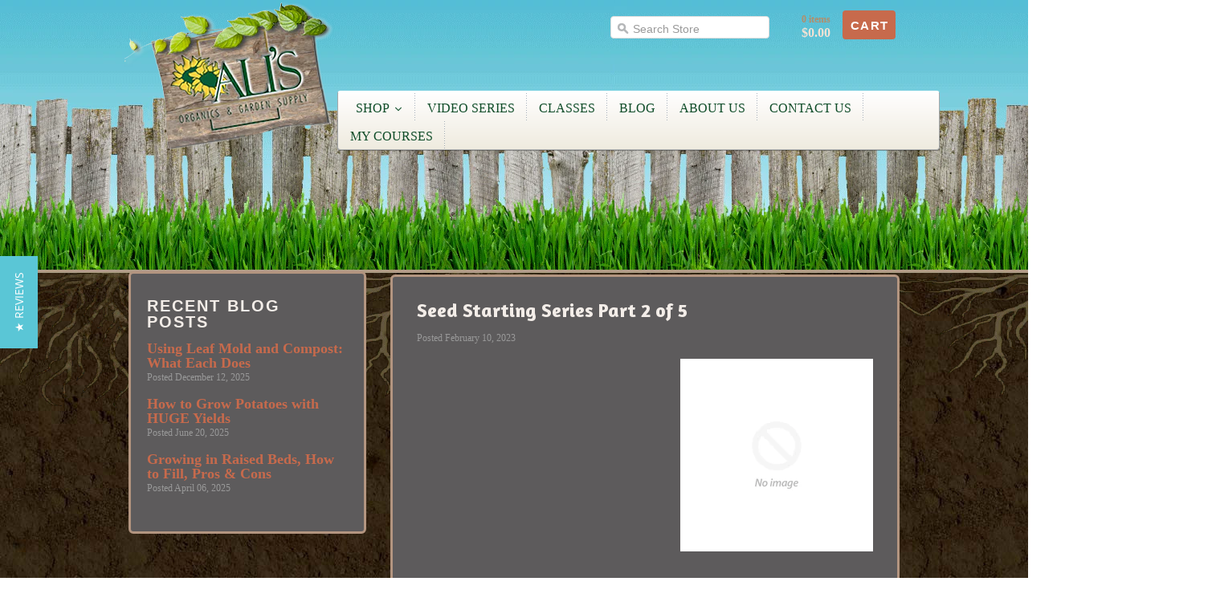

--- FILE ---
content_type: text/html; charset=utf-8
request_url: https://www.alisorganics.com/blogs/video-series/seed-starting-series-part-2-of-5
body_size: 19438
content:
<!doctype html>
<!--[if lt IE 7]> <html class="no-js ie6 oldie light" lang="en"> <![endif]-->
<!--[if IE 7]>    <html class="no-js ie7 oldie light" lang="en"> <![endif]-->
<!--[if IE 8]>    <html class="no-js ie8 oldie light" lang="en"> <![endif]-->
<!--[if IE 9]>    <html class="no-js ie9 oldie light" lang="en"> <![endif]-->
<!--[if gt IE 9]><!--> <html class="no-js light" lang="en"> <!--<![endif]-->
<head>

<!--
==========================================================================
 ____                     ___       __  __
/\  _`\  __              /\_ \     /\ \/\ \          __
\ \ \L\ \\_\  __  _    __\//\ \    \ \ \ \ \    ___ /\_\    ___    ___
 \ \ ,__//\ \/\ \/'\ /'__`\\ \ \    \ \ \ \ \ /' _ `\/\ \  / __`\/' _ `\
  \ \ \/ \ \ \/>  <//\  __/ \_\ \_   \ \ \_\ \/\ \/\ \ \ \/\ \L\ \\ \/\ \
   \ \_\  \ \_\\_/\_\ \____\/\____\   \ \_____\ \_\ \_\ \_\ \____/ \_\ \_\
    \/_/   \/_///\/_/\/____/\/____/    \/_____/\/_/\/_/\/_/\/___/ \/_/\/_/
==========================================================================
   Jitensha v4.2.0
   Updated: August 31, 2015
   Website: http://pixelunion.net
   Themes: http://themes.shopify.com/designers/pixel-union
   Support: support@pixelunion.net
==========================================================================
-->

  <!--<title>Ali&#39;s Organics &amp; Garden Supply &mdash; Seed Starting Series Part 2 of 5</title>-->

<!-- "snippets/SEOMetaManager.liquid" was not rendered, the associated app was uninstalled -->


  <meta charset="utf-8">
  <meta http-equiv="X-UA-Compatible" content="IE=edge,chrome=1">
  <meta name="copyright" content="Ali&#39;s Organics &amp; Garden Supply" />
  <meta name="viewport" content="width=device-width, initial-scale=1.0">
  
  <link rel="icon" type="image/png" href="https://cdn.shopify.com/s/files/1/0174/9922/t/48/assets/favicon.png?1388752106374349199" />
  
  
  <!-- Fonts -->

  


















  <!-- Styles -->
<link href="//www.alisorganics.com/cdn/shop/t/48/assets/custom-styles.css?v=37486060919602780901762013639" rel="stylesheet" type="text/css" media="all" />
  <link href="//www.alisorganics.com/cdn/shop/t/48/assets/theme.scss.css?v=176711823923426923441768491341" rel="stylesheet" type="text/css" media="all" />
  <!--[if lt IE 9]><link href="//www.alisorganics.com/cdn/shop/t/48/assets/style-ie.css?v=42042216918534819101462498583" rel="stylesheet" type="text/css" media="all" /><![endif]-->
  <link href="//www.alisorganics.com/cdn/shop/t/48/assets/uniform-home.css?v=24243612531918408441701320352" rel="stylesheet" type="text/css" media="all" />
  <link href="//www.alisorganics.com/cdn/shop/t/48/assets/uniform-small.css?v=4922522897614442541701320352" rel="stylesheet" type="text/css" media="all" />
  <link href='https://fonts.googleapis.com/css?family=Amaranth:400,700' rel='stylesheet' type='text/css'>

  <!-- Scripts -->

  <script src="//ajax.googleapis.com/ajax/libs/jquery/1.7.2/jquery.min.js"></script>
  <script src="jquery-1.7.2.min.js"></script>
  <script src="//www.alisorganics.com/cdn/shop/t/48/assets/modernizr-2.0.6.min.js?v=37990090901426848361462498580" type="text/javascript"></script>
  <script src="//www.alisorganics.com/cdn/shop/t/48/assets/plugins.js?v=54862235309185294831462498581" type="text/javascript"></script>

  <!-- Shopify Assets -->
  <script src="//www.alisorganics.com/cdn/shopifycloud/storefront/assets/themes_support/api.jquery-7ab1a3a4.js" type="text/javascript"></script>

  

  

  

  <script>window.performance && window.performance.mark && window.performance.mark('shopify.content_for_header.start');</script><meta name="google-site-verification" content="7jWGGrTUrhaznCINhihxdodoDS65pqDmC5E-W43JSDU">
<meta id="shopify-digital-wallet" name="shopify-digital-wallet" content="/1749922/digital_wallets/dialog">
<meta name="shopify-checkout-api-token" content="33c486dfb08f459f21c3c41fc3e745e4">
<meta id="in-context-paypal-metadata" data-shop-id="1749922" data-venmo-supported="false" data-environment="production" data-locale="en_US" data-paypal-v4="true" data-currency="USD">
<link rel="alternate" type="application/atom+xml" title="Feed" href="/blogs/video-series.atom" />
<script async="async" src="/checkouts/internal/preloads.js?locale=en-US"></script>
<link rel="preconnect" href="https://shop.app" crossorigin="anonymous">
<script async="async" src="https://shop.app/checkouts/internal/preloads.js?locale=en-US&shop_id=1749922" crossorigin="anonymous"></script>
<script id="apple-pay-shop-capabilities" type="application/json">{"shopId":1749922,"countryCode":"US","currencyCode":"USD","merchantCapabilities":["supports3DS"],"merchantId":"gid:\/\/shopify\/Shop\/1749922","merchantName":"Ali's Organics \u0026 Garden Supply","requiredBillingContactFields":["postalAddress","email","phone"],"requiredShippingContactFields":["postalAddress","email","phone"],"shippingType":"shipping","supportedNetworks":["visa","masterCard","amex","discover","elo","jcb"],"total":{"type":"pending","label":"Ali's Organics \u0026 Garden Supply","amount":"1.00"},"shopifyPaymentsEnabled":true,"supportsSubscriptions":true}</script>
<script id="shopify-features" type="application/json">{"accessToken":"33c486dfb08f459f21c3c41fc3e745e4","betas":["rich-media-storefront-analytics"],"domain":"www.alisorganics.com","predictiveSearch":true,"shopId":1749922,"locale":"en"}</script>
<script>var Shopify = Shopify || {};
Shopify.shop = "alis-organics-2.myshopify.com";
Shopify.locale = "en";
Shopify.currency = {"active":"USD","rate":"1.0"};
Shopify.country = "US";
Shopify.theme = {"name":"Copy of jitensha--May-2016","id":94065540,"schema_name":null,"schema_version":null,"theme_store_id":null,"role":"main"};
Shopify.theme.handle = "null";
Shopify.theme.style = {"id":null,"handle":null};
Shopify.cdnHost = "www.alisorganics.com/cdn";
Shopify.routes = Shopify.routes || {};
Shopify.routes.root = "/";</script>
<script type="module">!function(o){(o.Shopify=o.Shopify||{}).modules=!0}(window);</script>
<script>!function(o){function n(){var o=[];function n(){o.push(Array.prototype.slice.apply(arguments))}return n.q=o,n}var t=o.Shopify=o.Shopify||{};t.loadFeatures=n(),t.autoloadFeatures=n()}(window);</script>
<script>
  window.ShopifyPay = window.ShopifyPay || {};
  window.ShopifyPay.apiHost = "shop.app\/pay";
  window.ShopifyPay.redirectState = null;
</script>
<script id="shop-js-analytics" type="application/json">{"pageType":"article"}</script>
<script defer="defer" async type="module" src="//www.alisorganics.com/cdn/shopifycloud/shop-js/modules/v2/client.init-shop-cart-sync_C5BV16lS.en.esm.js"></script>
<script defer="defer" async type="module" src="//www.alisorganics.com/cdn/shopifycloud/shop-js/modules/v2/chunk.common_CygWptCX.esm.js"></script>
<script type="module">
  await import("//www.alisorganics.com/cdn/shopifycloud/shop-js/modules/v2/client.init-shop-cart-sync_C5BV16lS.en.esm.js");
await import("//www.alisorganics.com/cdn/shopifycloud/shop-js/modules/v2/chunk.common_CygWptCX.esm.js");

  window.Shopify.SignInWithShop?.initShopCartSync?.({"fedCMEnabled":true,"windoidEnabled":true});

</script>
<script>
  window.Shopify = window.Shopify || {};
  if (!window.Shopify.featureAssets) window.Shopify.featureAssets = {};
  window.Shopify.featureAssets['shop-js'] = {"shop-cart-sync":["modules/v2/client.shop-cart-sync_ZFArdW7E.en.esm.js","modules/v2/chunk.common_CygWptCX.esm.js"],"init-fed-cm":["modules/v2/client.init-fed-cm_CmiC4vf6.en.esm.js","modules/v2/chunk.common_CygWptCX.esm.js"],"shop-button":["modules/v2/client.shop-button_tlx5R9nI.en.esm.js","modules/v2/chunk.common_CygWptCX.esm.js"],"shop-cash-offers":["modules/v2/client.shop-cash-offers_DOA2yAJr.en.esm.js","modules/v2/chunk.common_CygWptCX.esm.js","modules/v2/chunk.modal_D71HUcav.esm.js"],"init-windoid":["modules/v2/client.init-windoid_sURxWdc1.en.esm.js","modules/v2/chunk.common_CygWptCX.esm.js"],"shop-toast-manager":["modules/v2/client.shop-toast-manager_ClPi3nE9.en.esm.js","modules/v2/chunk.common_CygWptCX.esm.js"],"init-shop-email-lookup-coordinator":["modules/v2/client.init-shop-email-lookup-coordinator_B8hsDcYM.en.esm.js","modules/v2/chunk.common_CygWptCX.esm.js"],"init-shop-cart-sync":["modules/v2/client.init-shop-cart-sync_C5BV16lS.en.esm.js","modules/v2/chunk.common_CygWptCX.esm.js"],"avatar":["modules/v2/client.avatar_BTnouDA3.en.esm.js"],"pay-button":["modules/v2/client.pay-button_FdsNuTd3.en.esm.js","modules/v2/chunk.common_CygWptCX.esm.js"],"init-customer-accounts":["modules/v2/client.init-customer-accounts_DxDtT_ad.en.esm.js","modules/v2/client.shop-login-button_C5VAVYt1.en.esm.js","modules/v2/chunk.common_CygWptCX.esm.js","modules/v2/chunk.modal_D71HUcav.esm.js"],"init-shop-for-new-customer-accounts":["modules/v2/client.init-shop-for-new-customer-accounts_ChsxoAhi.en.esm.js","modules/v2/client.shop-login-button_C5VAVYt1.en.esm.js","modules/v2/chunk.common_CygWptCX.esm.js","modules/v2/chunk.modal_D71HUcav.esm.js"],"shop-login-button":["modules/v2/client.shop-login-button_C5VAVYt1.en.esm.js","modules/v2/chunk.common_CygWptCX.esm.js","modules/v2/chunk.modal_D71HUcav.esm.js"],"init-customer-accounts-sign-up":["modules/v2/client.init-customer-accounts-sign-up_CPSyQ0Tj.en.esm.js","modules/v2/client.shop-login-button_C5VAVYt1.en.esm.js","modules/v2/chunk.common_CygWptCX.esm.js","modules/v2/chunk.modal_D71HUcav.esm.js"],"shop-follow-button":["modules/v2/client.shop-follow-button_Cva4Ekp9.en.esm.js","modules/v2/chunk.common_CygWptCX.esm.js","modules/v2/chunk.modal_D71HUcav.esm.js"],"checkout-modal":["modules/v2/client.checkout-modal_BPM8l0SH.en.esm.js","modules/v2/chunk.common_CygWptCX.esm.js","modules/v2/chunk.modal_D71HUcav.esm.js"],"lead-capture":["modules/v2/client.lead-capture_Bi8yE_yS.en.esm.js","modules/v2/chunk.common_CygWptCX.esm.js","modules/v2/chunk.modal_D71HUcav.esm.js"],"shop-login":["modules/v2/client.shop-login_D6lNrXab.en.esm.js","modules/v2/chunk.common_CygWptCX.esm.js","modules/v2/chunk.modal_D71HUcav.esm.js"],"payment-terms":["modules/v2/client.payment-terms_CZxnsJam.en.esm.js","modules/v2/chunk.common_CygWptCX.esm.js","modules/v2/chunk.modal_D71HUcav.esm.js"]};
</script>
<script>(function() {
  var isLoaded = false;
  function asyncLoad() {
    if (isLoaded) return;
    isLoaded = true;
    var urls = ["\/\/livesearch.okasconcepts.com\/js\/livesearch.init.min.js?v=2\u0026shop=alis-organics-2.myshopify.com","https:\/\/cdn.shopify.com\/s\/files\/1\/0174\/9922\/t\/48\/assets\/sca-qv-scripts-noconfig.js?9513678329088799103\u0026shop=alis-organics-2.myshopify.com","https:\/\/chimpstatic.com\/mcjs-connected\/js\/users\/6032db48c538beba95838a484\/8ab2e9c46cd10e721a1364e1c.js?shop=alis-organics-2.myshopify.com","https:\/\/shy.elfsight.com\/p\/platform.js?v=1.5.7\u0026shop=alis-organics-2.myshopify.com","https:\/\/chimpstatic.com\/mcjs-connected\/js\/users\/6032db48c538beba95838a484\/2dbad1cf8524cf839f5c2b8e9.js?shop=alis-organics-2.myshopify.com"];
    for (var i = 0; i < urls.length; i++) {
      var s = document.createElement('script');
      s.type = 'text/javascript';
      s.async = true;
      s.src = urls[i];
      var x = document.getElementsByTagName('script')[0];
      x.parentNode.insertBefore(s, x);
    }
  };
  if(window.attachEvent) {
    window.attachEvent('onload', asyncLoad);
  } else {
    window.addEventListener('load', asyncLoad, false);
  }
})();</script>
<script id="__st">var __st={"a":1749922,"offset":-25200,"reqid":"f21034e9-ea31-4af7-8d8f-dd891f0c3289-1768722912","pageurl":"www.alisorganics.com\/blogs\/video-series\/seed-starting-series-part-2-of-5","s":"articles-588446269653","u":"99905acfb91a","p":"article","rtyp":"article","rid":588446269653};</script>
<script>window.ShopifyPaypalV4VisibilityTracking = true;</script>
<script id="captcha-bootstrap">!function(){'use strict';const t='contact',e='account',n='new_comment',o=[[t,t],['blogs',n],['comments',n],[t,'customer']],c=[[e,'customer_login'],[e,'guest_login'],[e,'recover_customer_password'],[e,'create_customer']],r=t=>t.map((([t,e])=>`form[action*='/${t}']:not([data-nocaptcha='true']) input[name='form_type'][value='${e}']`)).join(','),a=t=>()=>t?[...document.querySelectorAll(t)].map((t=>t.form)):[];function s(){const t=[...o],e=r(t);return a(e)}const i='password',u='form_key',d=['recaptcha-v3-token','g-recaptcha-response','h-captcha-response',i],f=()=>{try{return window.sessionStorage}catch{return}},m='__shopify_v',_=t=>t.elements[u];function p(t,e,n=!1){try{const o=window.sessionStorage,c=JSON.parse(o.getItem(e)),{data:r}=function(t){const{data:e,action:n}=t;return t[m]||n?{data:e,action:n}:{data:t,action:n}}(c);for(const[e,n]of Object.entries(r))t.elements[e]&&(t.elements[e].value=n);n&&o.removeItem(e)}catch(o){console.error('form repopulation failed',{error:o})}}const l='form_type',E='cptcha';function T(t){t.dataset[E]=!0}const w=window,h=w.document,L='Shopify',v='ce_forms',y='captcha';let A=!1;((t,e)=>{const n=(g='f06e6c50-85a8-45c8-87d0-21a2b65856fe',I='https://cdn.shopify.com/shopifycloud/storefront-forms-hcaptcha/ce_storefront_forms_captcha_hcaptcha.v1.5.2.iife.js',D={infoText:'Protected by hCaptcha',privacyText:'Privacy',termsText:'Terms'},(t,e,n)=>{const o=w[L][v],c=o.bindForm;if(c)return c(t,g,e,D).then(n);var r;o.q.push([[t,g,e,D],n]),r=I,A||(h.body.append(Object.assign(h.createElement('script'),{id:'captcha-provider',async:!0,src:r})),A=!0)});var g,I,D;w[L]=w[L]||{},w[L][v]=w[L][v]||{},w[L][v].q=[],w[L][y]=w[L][y]||{},w[L][y].protect=function(t,e){n(t,void 0,e),T(t)},Object.freeze(w[L][y]),function(t,e,n,w,h,L){const[v,y,A,g]=function(t,e,n){const i=e?o:[],u=t?c:[],d=[...i,...u],f=r(d),m=r(i),_=r(d.filter((([t,e])=>n.includes(e))));return[a(f),a(m),a(_),s()]}(w,h,L),I=t=>{const e=t.target;return e instanceof HTMLFormElement?e:e&&e.form},D=t=>v().includes(t);t.addEventListener('submit',(t=>{const e=I(t);if(!e)return;const n=D(e)&&!e.dataset.hcaptchaBound&&!e.dataset.recaptchaBound,o=_(e),c=g().includes(e)&&(!o||!o.value);(n||c)&&t.preventDefault(),c&&!n&&(function(t){try{if(!f())return;!function(t){const e=f();if(!e)return;const n=_(t);if(!n)return;const o=n.value;o&&e.removeItem(o)}(t);const e=Array.from(Array(32),(()=>Math.random().toString(36)[2])).join('');!function(t,e){_(t)||t.append(Object.assign(document.createElement('input'),{type:'hidden',name:u})),t.elements[u].value=e}(t,e),function(t,e){const n=f();if(!n)return;const o=[...t.querySelectorAll(`input[type='${i}']`)].map((({name:t})=>t)),c=[...d,...o],r={};for(const[a,s]of new FormData(t).entries())c.includes(a)||(r[a]=s);n.setItem(e,JSON.stringify({[m]:1,action:t.action,data:r}))}(t,e)}catch(e){console.error('failed to persist form',e)}}(e),e.submit())}));const S=(t,e)=>{t&&!t.dataset[E]&&(n(t,e.some((e=>e===t))),T(t))};for(const o of['focusin','change'])t.addEventListener(o,(t=>{const e=I(t);D(e)&&S(e,y())}));const B=e.get('form_key'),M=e.get(l),P=B&&M;t.addEventListener('DOMContentLoaded',(()=>{const t=y();if(P)for(const e of t)e.elements[l].value===M&&p(e,B);[...new Set([...A(),...v().filter((t=>'true'===t.dataset.shopifyCaptcha))])].forEach((e=>S(e,t)))}))}(h,new URLSearchParams(w.location.search),n,t,e,['guest_login'])})(!0,!0)}();</script>
<script integrity="sha256-4kQ18oKyAcykRKYeNunJcIwy7WH5gtpwJnB7kiuLZ1E=" data-source-attribution="shopify.loadfeatures" defer="defer" src="//www.alisorganics.com/cdn/shopifycloud/storefront/assets/storefront/load_feature-a0a9edcb.js" crossorigin="anonymous"></script>
<script crossorigin="anonymous" defer="defer" src="//www.alisorganics.com/cdn/shopifycloud/storefront/assets/shopify_pay/storefront-65b4c6d7.js?v=20250812"></script>
<script data-source-attribution="shopify.dynamic_checkout.dynamic.init">var Shopify=Shopify||{};Shopify.PaymentButton=Shopify.PaymentButton||{isStorefrontPortableWallets:!0,init:function(){window.Shopify.PaymentButton.init=function(){};var t=document.createElement("script");t.src="https://www.alisorganics.com/cdn/shopifycloud/portable-wallets/latest/portable-wallets.en.js",t.type="module",document.head.appendChild(t)}};
</script>
<script data-source-attribution="shopify.dynamic_checkout.buyer_consent">
  function portableWalletsHideBuyerConsent(e){var t=document.getElementById("shopify-buyer-consent"),n=document.getElementById("shopify-subscription-policy-button");t&&n&&(t.classList.add("hidden"),t.setAttribute("aria-hidden","true"),n.removeEventListener("click",e))}function portableWalletsShowBuyerConsent(e){var t=document.getElementById("shopify-buyer-consent"),n=document.getElementById("shopify-subscription-policy-button");t&&n&&(t.classList.remove("hidden"),t.removeAttribute("aria-hidden"),n.addEventListener("click",e))}window.Shopify?.PaymentButton&&(window.Shopify.PaymentButton.hideBuyerConsent=portableWalletsHideBuyerConsent,window.Shopify.PaymentButton.showBuyerConsent=portableWalletsShowBuyerConsent);
</script>
<script data-source-attribution="shopify.dynamic_checkout.cart.bootstrap">document.addEventListener("DOMContentLoaded",(function(){function t(){return document.querySelector("shopify-accelerated-checkout-cart, shopify-accelerated-checkout")}if(t())Shopify.PaymentButton.init();else{new MutationObserver((function(e,n){t()&&(Shopify.PaymentButton.init(),n.disconnect())})).observe(document.body,{childList:!0,subtree:!0})}}));
</script>
<link id="shopify-accelerated-checkout-styles" rel="stylesheet" media="screen" href="https://www.alisorganics.com/cdn/shopifycloud/portable-wallets/latest/accelerated-checkout-backwards-compat.css" crossorigin="anonymous">
<style id="shopify-accelerated-checkout-cart">
        #shopify-buyer-consent {
  margin-top: 1em;
  display: inline-block;
  width: 100%;
}

#shopify-buyer-consent.hidden {
  display: none;
}

#shopify-subscription-policy-button {
  background: none;
  border: none;
  padding: 0;
  text-decoration: underline;
  font-size: inherit;
  cursor: pointer;
}

#shopify-subscription-policy-button::before {
  box-shadow: none;
}

      </style>

<script>window.performance && window.performance.mark && window.performance.mark('shopify.content_for_header.end');</script>
  
  <script type="text/javascript">
(function e(){var e=document.createElement("script");e.type="text/javascript",e.async=true,e.src="//staticw2.yotpo.com/xmXCXyeXSBTYZmdp4Jl1xaZwEJynNsW4eUmGMAIu/widget.js";var t=document.getElementsByTagName("script")[0];t.parentNode.insertBefore(e,t)})();
</script>

<link rel="stylesheet" href="//www.alisorganics.com/cdn/shop/t/48/assets/sca-quick-view.css?v=127443948230706355921467713446">
<link rel="stylesheet" href="//www.alisorganics.com/cdn/shop/t/48/assets/sca-jquery.fancybox.css?v=50433719388693846841467713445">

<script src="//www.alisorganics.com/cdn/shopifycloud/storefront/assets/themes_support/option_selection-b017cd28.js" type="text/javascript"></script>

  
  <!-- Google Webmaster verification-->
  <meta name="google-site-verification" content="Ap8aA-JtwDmumgyFFe02w1tBrkCkM71WiAQCHB7xohk" />
  
  <link rel="canonical" href="https://www.alisorganics.com/blogs/video-series/seed-starting-series-part-2-of-5" />

 
  











  <script>
  (function(w, d, t, h, s, n) {
    w.FlodeskObject = n;
    var fn = function() {
      (w[n].q = w[n].q || []).push(arguments);
    };
    w[n] = w[n] || fn;
    var f = d.getElementsByTagName(t)[0];
    var v = '?v=' + Math.floor(new Date().getTime() / (120 * 1000)) * 60;
    var sm = d.createElement(t);
    sm.async = true;
    sm.type = 'module';
    sm.src = h + s + '.mjs' + v;
    f.parentNode.insertBefore(sm, f);
    var sn = d.createElement(t);
    sn.async = true;
    sn.noModule = true;
    sn.src = h + s + '.js' + v;
    f.parentNode.insertBefore(sn, f);
  })(window, document, 'script', 'https://assets.flodesk.com', '/universal', 'fd');
</script>
<script src="https://cdn.shopify.com/extensions/019ae947-e00b-7872-99f7-a297517665aa/courses-163/assets/subsription-embed.js" type="text/javascript" defer="defer"></script>
<meta property="og:image" content="https://cdn.shopify.com/s/files/1/0174/9922/files/unspecified-1_4e5ad49a-d7a3-4f86-87a8-ac2a643fef2a.jpg?v=1629157475" />
<meta property="og:image:secure_url" content="https://cdn.shopify.com/s/files/1/0174/9922/files/unspecified-1_4e5ad49a-d7a3-4f86-87a8-ac2a643fef2a.jpg?v=1629157475" />
<meta property="og:image:width" content="2042" />
<meta property="og:image:height" content="1536" />
<link href="https://monorail-edge.shopifysvc.com" rel="dns-prefetch">
<script>(function(){if ("sendBeacon" in navigator && "performance" in window) {try {var session_token_from_headers = performance.getEntriesByType('navigation')[0].serverTiming.find(x => x.name == '_s').description;} catch {var session_token_from_headers = undefined;}var session_cookie_matches = document.cookie.match(/_shopify_s=([^;]*)/);var session_token_from_cookie = session_cookie_matches && session_cookie_matches.length === 2 ? session_cookie_matches[1] : "";var session_token = session_token_from_headers || session_token_from_cookie || "";function handle_abandonment_event(e) {var entries = performance.getEntries().filter(function(entry) {return /monorail-edge.shopifysvc.com/.test(entry.name);});if (!window.abandonment_tracked && entries.length === 0) {window.abandonment_tracked = true;var currentMs = Date.now();var navigation_start = performance.timing.navigationStart;var payload = {shop_id: 1749922,url: window.location.href,navigation_start,duration: currentMs - navigation_start,session_token,page_type: "article"};window.navigator.sendBeacon("https://monorail-edge.shopifysvc.com/v1/produce", JSON.stringify({schema_id: "online_store_buyer_site_abandonment/1.1",payload: payload,metadata: {event_created_at_ms: currentMs,event_sent_at_ms: currentMs}}));}}window.addEventListener('pagehide', handle_abandonment_event);}}());</script>
<script id="web-pixels-manager-setup">(function e(e,d,r,n,o){if(void 0===o&&(o={}),!Boolean(null===(a=null===(i=window.Shopify)||void 0===i?void 0:i.analytics)||void 0===a?void 0:a.replayQueue)){var i,a;window.Shopify=window.Shopify||{};var t=window.Shopify;t.analytics=t.analytics||{};var s=t.analytics;s.replayQueue=[],s.publish=function(e,d,r){return s.replayQueue.push([e,d,r]),!0};try{self.performance.mark("wpm:start")}catch(e){}var l=function(){var e={modern:/Edge?\/(1{2}[4-9]|1[2-9]\d|[2-9]\d{2}|\d{4,})\.\d+(\.\d+|)|Firefox\/(1{2}[4-9]|1[2-9]\d|[2-9]\d{2}|\d{4,})\.\d+(\.\d+|)|Chrom(ium|e)\/(9{2}|\d{3,})\.\d+(\.\d+|)|(Maci|X1{2}).+ Version\/(15\.\d+|(1[6-9]|[2-9]\d|\d{3,})\.\d+)([,.]\d+|)( \(\w+\)|)( Mobile\/\w+|) Safari\/|Chrome.+OPR\/(9{2}|\d{3,})\.\d+\.\d+|(CPU[ +]OS|iPhone[ +]OS|CPU[ +]iPhone|CPU IPhone OS|CPU iPad OS)[ +]+(15[._]\d+|(1[6-9]|[2-9]\d|\d{3,})[._]\d+)([._]\d+|)|Android:?[ /-](13[3-9]|1[4-9]\d|[2-9]\d{2}|\d{4,})(\.\d+|)(\.\d+|)|Android.+Firefox\/(13[5-9]|1[4-9]\d|[2-9]\d{2}|\d{4,})\.\d+(\.\d+|)|Android.+Chrom(ium|e)\/(13[3-9]|1[4-9]\d|[2-9]\d{2}|\d{4,})\.\d+(\.\d+|)|SamsungBrowser\/([2-9]\d|\d{3,})\.\d+/,legacy:/Edge?\/(1[6-9]|[2-9]\d|\d{3,})\.\d+(\.\d+|)|Firefox\/(5[4-9]|[6-9]\d|\d{3,})\.\d+(\.\d+|)|Chrom(ium|e)\/(5[1-9]|[6-9]\d|\d{3,})\.\d+(\.\d+|)([\d.]+$|.*Safari\/(?![\d.]+ Edge\/[\d.]+$))|(Maci|X1{2}).+ Version\/(10\.\d+|(1[1-9]|[2-9]\d|\d{3,})\.\d+)([,.]\d+|)( \(\w+\)|)( Mobile\/\w+|) Safari\/|Chrome.+OPR\/(3[89]|[4-9]\d|\d{3,})\.\d+\.\d+|(CPU[ +]OS|iPhone[ +]OS|CPU[ +]iPhone|CPU IPhone OS|CPU iPad OS)[ +]+(10[._]\d+|(1[1-9]|[2-9]\d|\d{3,})[._]\d+)([._]\d+|)|Android:?[ /-](13[3-9]|1[4-9]\d|[2-9]\d{2}|\d{4,})(\.\d+|)(\.\d+|)|Mobile Safari.+OPR\/([89]\d|\d{3,})\.\d+\.\d+|Android.+Firefox\/(13[5-9]|1[4-9]\d|[2-9]\d{2}|\d{4,})\.\d+(\.\d+|)|Android.+Chrom(ium|e)\/(13[3-9]|1[4-9]\d|[2-9]\d{2}|\d{4,})\.\d+(\.\d+|)|Android.+(UC? ?Browser|UCWEB|U3)[ /]?(15\.([5-9]|\d{2,})|(1[6-9]|[2-9]\d|\d{3,})\.\d+)\.\d+|SamsungBrowser\/(5\.\d+|([6-9]|\d{2,})\.\d+)|Android.+MQ{2}Browser\/(14(\.(9|\d{2,})|)|(1[5-9]|[2-9]\d|\d{3,})(\.\d+|))(\.\d+|)|K[Aa][Ii]OS\/(3\.\d+|([4-9]|\d{2,})\.\d+)(\.\d+|)/},d=e.modern,r=e.legacy,n=navigator.userAgent;return n.match(d)?"modern":n.match(r)?"legacy":"unknown"}(),u="modern"===l?"modern":"legacy",c=(null!=n?n:{modern:"",legacy:""})[u],f=function(e){return[e.baseUrl,"/wpm","/b",e.hashVersion,"modern"===e.buildTarget?"m":"l",".js"].join("")}({baseUrl:d,hashVersion:r,buildTarget:u}),m=function(e){var d=e.version,r=e.bundleTarget,n=e.surface,o=e.pageUrl,i=e.monorailEndpoint;return{emit:function(e){var a=e.status,t=e.errorMsg,s=(new Date).getTime(),l=JSON.stringify({metadata:{event_sent_at_ms:s},events:[{schema_id:"web_pixels_manager_load/3.1",payload:{version:d,bundle_target:r,page_url:o,status:a,surface:n,error_msg:t},metadata:{event_created_at_ms:s}}]});if(!i)return console&&console.warn&&console.warn("[Web Pixels Manager] No Monorail endpoint provided, skipping logging."),!1;try{return self.navigator.sendBeacon.bind(self.navigator)(i,l)}catch(e){}var u=new XMLHttpRequest;try{return u.open("POST",i,!0),u.setRequestHeader("Content-Type","text/plain"),u.send(l),!0}catch(e){return console&&console.warn&&console.warn("[Web Pixels Manager] Got an unhandled error while logging to Monorail."),!1}}}}({version:r,bundleTarget:l,surface:e.surface,pageUrl:self.location.href,monorailEndpoint:e.monorailEndpoint});try{o.browserTarget=l,function(e){var d=e.src,r=e.async,n=void 0===r||r,o=e.onload,i=e.onerror,a=e.sri,t=e.scriptDataAttributes,s=void 0===t?{}:t,l=document.createElement("script"),u=document.querySelector("head"),c=document.querySelector("body");if(l.async=n,l.src=d,a&&(l.integrity=a,l.crossOrigin="anonymous"),s)for(var f in s)if(Object.prototype.hasOwnProperty.call(s,f))try{l.dataset[f]=s[f]}catch(e){}if(o&&l.addEventListener("load",o),i&&l.addEventListener("error",i),u)u.appendChild(l);else{if(!c)throw new Error("Did not find a head or body element to append the script");c.appendChild(l)}}({src:f,async:!0,onload:function(){if(!function(){var e,d;return Boolean(null===(d=null===(e=window.Shopify)||void 0===e?void 0:e.analytics)||void 0===d?void 0:d.initialized)}()){var d=window.webPixelsManager.init(e)||void 0;if(d){var r=window.Shopify.analytics;r.replayQueue.forEach((function(e){var r=e[0],n=e[1],o=e[2];d.publishCustomEvent(r,n,o)})),r.replayQueue=[],r.publish=d.publishCustomEvent,r.visitor=d.visitor,r.initialized=!0}}},onerror:function(){return m.emit({status:"failed",errorMsg:"".concat(f," has failed to load")})},sri:function(e){var d=/^sha384-[A-Za-z0-9+/=]+$/;return"string"==typeof e&&d.test(e)}(c)?c:"",scriptDataAttributes:o}),m.emit({status:"loading"})}catch(e){m.emit({status:"failed",errorMsg:(null==e?void 0:e.message)||"Unknown error"})}}})({shopId: 1749922,storefrontBaseUrl: "https://www.alisorganics.com",extensionsBaseUrl: "https://extensions.shopifycdn.com/cdn/shopifycloud/web-pixels-manager",monorailEndpoint: "https://monorail-edge.shopifysvc.com/unstable/produce_batch",surface: "storefront-renderer",enabledBetaFlags: ["2dca8a86"],webPixelsConfigList: [{"id":"504168661","configuration":"{\"config\":\"{\\\"pixel_id\\\":\\\"GT-WRCTTZC\\\",\\\"target_country\\\":\\\"US\\\",\\\"gtag_events\\\":[{\\\"type\\\":\\\"purchase\\\",\\\"action_label\\\":\\\"MC-58K92732KR\\\"},{\\\"type\\\":\\\"page_view\\\",\\\"action_label\\\":\\\"MC-58K92732KR\\\"},{\\\"type\\\":\\\"view_item\\\",\\\"action_label\\\":\\\"MC-58K92732KR\\\"}],\\\"enable_monitoring_mode\\\":false}\"}","eventPayloadVersion":"v1","runtimeContext":"OPEN","scriptVersion":"b2a88bafab3e21179ed38636efcd8a93","type":"APP","apiClientId":1780363,"privacyPurposes":[],"dataSharingAdjustments":{"protectedCustomerApprovalScopes":["read_customer_address","read_customer_email","read_customer_name","read_customer_personal_data","read_customer_phone"]}},{"id":"68649173","eventPayloadVersion":"v1","runtimeContext":"LAX","scriptVersion":"1","type":"CUSTOM","privacyPurposes":["ANALYTICS"],"name":"Google Analytics tag (migrated)"},{"id":"shopify-app-pixel","configuration":"{}","eventPayloadVersion":"v1","runtimeContext":"STRICT","scriptVersion":"0450","apiClientId":"shopify-pixel","type":"APP","privacyPurposes":["ANALYTICS","MARKETING"]},{"id":"shopify-custom-pixel","eventPayloadVersion":"v1","runtimeContext":"LAX","scriptVersion":"0450","apiClientId":"shopify-pixel","type":"CUSTOM","privacyPurposes":["ANALYTICS","MARKETING"]}],isMerchantRequest: false,initData: {"shop":{"name":"Ali's Organics \u0026 Garden Supply","paymentSettings":{"currencyCode":"USD"},"myshopifyDomain":"alis-organics-2.myshopify.com","countryCode":"US","storefrontUrl":"https:\/\/www.alisorganics.com"},"customer":null,"cart":null,"checkout":null,"productVariants":[],"purchasingCompany":null},},"https://www.alisorganics.com/cdn","fcfee988w5aeb613cpc8e4bc33m6693e112",{"modern":"","legacy":""},{"shopId":"1749922","storefrontBaseUrl":"https:\/\/www.alisorganics.com","extensionBaseUrl":"https:\/\/extensions.shopifycdn.com\/cdn\/shopifycloud\/web-pixels-manager","surface":"storefront-renderer","enabledBetaFlags":"[\"2dca8a86\"]","isMerchantRequest":"false","hashVersion":"fcfee988w5aeb613cpc8e4bc33m6693e112","publish":"custom","events":"[[\"page_viewed\",{}]]"});</script><script>
  window.ShopifyAnalytics = window.ShopifyAnalytics || {};
  window.ShopifyAnalytics.meta = window.ShopifyAnalytics.meta || {};
  window.ShopifyAnalytics.meta.currency = 'USD';
  var meta = {"page":{"pageType":"article","resourceType":"article","resourceId":588446269653,"requestId":"f21034e9-ea31-4af7-8d8f-dd891f0c3289-1768722912"}};
  for (var attr in meta) {
    window.ShopifyAnalytics.meta[attr] = meta[attr];
  }
</script>
<script class="analytics">
  (function () {
    var customDocumentWrite = function(content) {
      var jquery = null;

      if (window.jQuery) {
        jquery = window.jQuery;
      } else if (window.Checkout && window.Checkout.$) {
        jquery = window.Checkout.$;
      }

      if (jquery) {
        jquery('body').append(content);
      }
    };

    var hasLoggedConversion = function(token) {
      if (token) {
        return document.cookie.indexOf('loggedConversion=' + token) !== -1;
      }
      return false;
    }

    var setCookieIfConversion = function(token) {
      if (token) {
        var twoMonthsFromNow = new Date(Date.now());
        twoMonthsFromNow.setMonth(twoMonthsFromNow.getMonth() + 2);

        document.cookie = 'loggedConversion=' + token + '; expires=' + twoMonthsFromNow;
      }
    }

    var trekkie = window.ShopifyAnalytics.lib = window.trekkie = window.trekkie || [];
    if (trekkie.integrations) {
      return;
    }
    trekkie.methods = [
      'identify',
      'page',
      'ready',
      'track',
      'trackForm',
      'trackLink'
    ];
    trekkie.factory = function(method) {
      return function() {
        var args = Array.prototype.slice.call(arguments);
        args.unshift(method);
        trekkie.push(args);
        return trekkie;
      };
    };
    for (var i = 0; i < trekkie.methods.length; i++) {
      var key = trekkie.methods[i];
      trekkie[key] = trekkie.factory(key);
    }
    trekkie.load = function(config) {
      trekkie.config = config || {};
      trekkie.config.initialDocumentCookie = document.cookie;
      var first = document.getElementsByTagName('script')[0];
      var script = document.createElement('script');
      script.type = 'text/javascript';
      script.onerror = function(e) {
        var scriptFallback = document.createElement('script');
        scriptFallback.type = 'text/javascript';
        scriptFallback.onerror = function(error) {
                var Monorail = {
      produce: function produce(monorailDomain, schemaId, payload) {
        var currentMs = new Date().getTime();
        var event = {
          schema_id: schemaId,
          payload: payload,
          metadata: {
            event_created_at_ms: currentMs,
            event_sent_at_ms: currentMs
          }
        };
        return Monorail.sendRequest("https://" + monorailDomain + "/v1/produce", JSON.stringify(event));
      },
      sendRequest: function sendRequest(endpointUrl, payload) {
        // Try the sendBeacon API
        if (window && window.navigator && typeof window.navigator.sendBeacon === 'function' && typeof window.Blob === 'function' && !Monorail.isIos12()) {
          var blobData = new window.Blob([payload], {
            type: 'text/plain'
          });

          if (window.navigator.sendBeacon(endpointUrl, blobData)) {
            return true;
          } // sendBeacon was not successful

        } // XHR beacon

        var xhr = new XMLHttpRequest();

        try {
          xhr.open('POST', endpointUrl);
          xhr.setRequestHeader('Content-Type', 'text/plain');
          xhr.send(payload);
        } catch (e) {
          console.log(e);
        }

        return false;
      },
      isIos12: function isIos12() {
        return window.navigator.userAgent.lastIndexOf('iPhone; CPU iPhone OS 12_') !== -1 || window.navigator.userAgent.lastIndexOf('iPad; CPU OS 12_') !== -1;
      }
    };
    Monorail.produce('monorail-edge.shopifysvc.com',
      'trekkie_storefront_load_errors/1.1',
      {shop_id: 1749922,
      theme_id: 94065540,
      app_name: "storefront",
      context_url: window.location.href,
      source_url: "//www.alisorganics.com/cdn/s/trekkie.storefront.cd680fe47e6c39ca5d5df5f0a32d569bc48c0f27.min.js"});

        };
        scriptFallback.async = true;
        scriptFallback.src = '//www.alisorganics.com/cdn/s/trekkie.storefront.cd680fe47e6c39ca5d5df5f0a32d569bc48c0f27.min.js';
        first.parentNode.insertBefore(scriptFallback, first);
      };
      script.async = true;
      script.src = '//www.alisorganics.com/cdn/s/trekkie.storefront.cd680fe47e6c39ca5d5df5f0a32d569bc48c0f27.min.js';
      first.parentNode.insertBefore(script, first);
    };
    trekkie.load(
      {"Trekkie":{"appName":"storefront","development":false,"defaultAttributes":{"shopId":1749922,"isMerchantRequest":null,"themeId":94065540,"themeCityHash":"6995727872074981098","contentLanguage":"en","currency":"USD","eventMetadataId":"5834cd23-c01c-40ca-a690-c56c670ff0d7"},"isServerSideCookieWritingEnabled":true,"monorailRegion":"shop_domain","enabledBetaFlags":["65f19447"]},"Session Attribution":{},"S2S":{"facebookCapiEnabled":false,"source":"trekkie-storefront-renderer","apiClientId":580111}}
    );

    var loaded = false;
    trekkie.ready(function() {
      if (loaded) return;
      loaded = true;

      window.ShopifyAnalytics.lib = window.trekkie;

      var originalDocumentWrite = document.write;
      document.write = customDocumentWrite;
      try { window.ShopifyAnalytics.merchantGoogleAnalytics.call(this); } catch(error) {};
      document.write = originalDocumentWrite;

      window.ShopifyAnalytics.lib.page(null,{"pageType":"article","resourceType":"article","resourceId":588446269653,"requestId":"f21034e9-ea31-4af7-8d8f-dd891f0c3289-1768722912","shopifyEmitted":true});

      var match = window.location.pathname.match(/checkouts\/(.+)\/(thank_you|post_purchase)/)
      var token = match? match[1]: undefined;
      if (!hasLoggedConversion(token)) {
        setCookieIfConversion(token);
        
      }
    });


        var eventsListenerScript = document.createElement('script');
        eventsListenerScript.async = true;
        eventsListenerScript.src = "//www.alisorganics.com/cdn/shopifycloud/storefront/assets/shop_events_listener-3da45d37.js";
        document.getElementsByTagName('head')[0].appendChild(eventsListenerScript);

})();</script>
  <script>
  if (!window.ga || (window.ga && typeof window.ga !== 'function')) {
    window.ga = function ga() {
      (window.ga.q = window.ga.q || []).push(arguments);
      if (window.Shopify && window.Shopify.analytics && typeof window.Shopify.analytics.publish === 'function') {
        window.Shopify.analytics.publish("ga_stub_called", {}, {sendTo: "google_osp_migration"});
      }
      console.error("Shopify's Google Analytics stub called with:", Array.from(arguments), "\nSee https://help.shopify.com/manual/promoting-marketing/pixels/pixel-migration#google for more information.");
    };
    if (window.Shopify && window.Shopify.analytics && typeof window.Shopify.analytics.publish === 'function') {
      window.Shopify.analytics.publish("ga_stub_initialized", {}, {sendTo: "google_osp_migration"});
    }
  }
</script>
<script
  defer
  src="https://www.alisorganics.com/cdn/shopifycloud/perf-kit/shopify-perf-kit-3.0.4.min.js"
  data-application="storefront-renderer"
  data-shop-id="1749922"
  data-render-region="gcp-us-central1"
  data-page-type="article"
  data-theme-instance-id="94065540"
  data-theme-name=""
  data-theme-version=""
  data-monorail-region="shop_domain"
  data-resource-timing-sampling-rate="10"
  data-shs="true"
  data-shs-beacon="true"
  data-shs-export-with-fetch="true"
  data-shs-logs-sample-rate="1"
  data-shs-beacon-endpoint="https://www.alisorganics.com/api/collect"
></script>
</head>



<body  class="template-article has-sidebar loading-theme">
  <!--Facebook like box script -->
  <div id="fb-root"></div>
<script>(function(d, s, id) {
  var js, fjs = d.getElementsByTagName(s)[0];
  if (d.getElementById(id)) return;
  js = d.createElement(s); js.id = id;
  js.src = "//connect.facebook.net/en_US/sdk.js#xfbml=1&version=v2.8&appId=150722875010276";
  fjs.parentNode.insertBefore(js, fjs);
}(document, 'script', 'facebook-jssdk'));</script>
  <!-- end FB box -->

  <div class="main-header-wrapper">
  <div class="main-header">
    <div class="header-tools clearfix">
       <form method="get" action="/search" class="navigation-search">
      <input type="image" class="navigation-search-submit" src="//www.alisorganics.com/cdn/shop/t/48/assets/img-light-search_icon.png?v=176228524998240768991462498578" alt="Go" id="go" />
      <input type="text" name="q" value="" placeholder="Search Store" class="navigation-search-input field" id="q" />
    </form>
      <span class="mobile-navigation-toggle">Menu</span>
      
        <p class="header-account">
          
           
          
            <a href="/account/login">Login</a>
            
              <a href="/account/register">Sign up</a>
            
          
        </p>
      
      <div class="header-cart">
       
        <div id="coin-container"></div>
        <a href="/cart" class="header-cart-button b_rect">Cart</a>
        <p class="header-cart-total">
          <span>0 items</span>
          $0.00
        </p>
      </div>
    </div>

    
      <div class="logo">
        <a href="/">
          <img class="logo-regular" src="//www.alisorganics.com/cdn/shop/t/48/assets/logo.png?v=171517696081468626301464315282" alt="Ali&#39;s Organics &amp; Garden Supply" />
          <img class="logo-retina" src="//www.alisorganics.com/cdn/shop/t/48/assets/logo-retina.png?v=166482338194017565861470352483" alt="Ali&#39;s Organics &amp; Garden Supply" />
        </a>
      </div>
    
  </div>

  <div class="navigation clearfix">
    <div class="mobile-navigation-branding">
      <span>Ali&#39;s Organics &amp; Garden Supply</span>
      <span class="mobile-navigation-toggle">&times;</span>
    </div>

   

    <ul>
      
        



        <li class=" has-dropdown">
          <a href="/collections">Products <span class="mobile-tier-toggle"></span></a>
          
            <ul>
              
                <li class="first"><a href="/collections/organic-fertilizer">Organic Fertilizer</a></li>
              
                <li class=""><a href="/collections/seeds">Seeds</a></li>
              
                <li class=""><a href="/collections/natural-pest-control">Natural Pest, Disease & Weed Control</a></li>
              
                <li class=""><a href="/collections/garden-whimsy-gifts">Garden Whimsy & Gifts</a></li>
              
                <li class=""><a href="/collections/gardening-tools-supplies">Gardening Tools & Supplies</a></li>
              
                <li class=""><a href="/collections/market-harvest-baskets">Market, Harvest & Storage Baskets</a></li>
              
                <li class=""><a href="/collections/composting">Composting</a></li>
              
                <li class=""><a href="/collections/books">Books</a></li>
              
                <li class=""><a href="/collections/season-extenders-row">Season Extenders</a></li>
              
                <li class=""><a href="/collections/planting-containers">Planting Containers</a></li>
              
                <li class=""><a href="/collections/irrigation">Irrigation</a></li>
              
                <li class="last"><a href="/collections/the-kitchen-garden-and-home">The Kitchen Garden & Home</a></li>
              
            </ul>
          
        </li>
      
        



        <li class="active ">
          <a href="/blogs/video-series">Video Series </a>
          
        </li>
      
        



        <li class=" has-dropdown">
          <a href="/collections/classes-events">Events <span class="mobile-tier-toggle"></span></a>
          
            <ul>
              
                <li class="first"><a href="/collections/classes-events">Classes & Events</a></li>
              
                <li class=""><a href="/pages/alis-calendar">Ali's Calendar</a></li>
              
                <li class="last"><a href="/pages/weather">Local Weather</a></li>
              
            </ul>
          
        </li>
      
        



        <li class=" ">
          <a href="/blogs/news">Blog </a>
          
        </li>
      
        



        <li class=" ">
          <a href="/pages/about-us">About Us </a>
          
        </li>
      
        



        <li class=" ">
          <a href="/pages/testimonials">Testimonials </a>
          
        </li>
      
        



        <li class=" ">
          <a href="/pages/contact-us">Contact </a>
          
        </li>
      
        



        <li class=" has-dropdown">
          <a href="https://shopify.com/1749922/account/pages/0d63dc62-4a51-4fb8-a580-36eaddfc5011?locale=en&region_country=US">Courses <span class="mobile-tier-toggle"></span></a>
          
            <ul>
              
                <li class="first"><a href="/collections/courses">Courses</a></li>
              
            </ul>
          
        </li>
      
        



        <li class=" ">
          <a href="/apps/my/courses/list">My courses </a>
          
        </li>
      
      
        <li class="mobile-account-link-wrapper">
          <div class="mobile-account-link">
            
              <a href="/account/login">Login</a>
              
                <a href="/account/register">Sign up</a>
              
            
          </div>
        </li>
      
    </ul>
  </div>
</div>


  <div class="main-content-wrapper">

    

    <div class="main-content" role="main" class="clearfix">


      

  <div id="primary_column" class="primary-column">

    <div class="entry">
    
      
      <div class="title"><h2>Seed Starting Series Part 2 of 5</h2>
        <p>
          
          
            Posted 
            February 10, 2023
          
          
        </p>
      </div>
      
      <img src="//www.alisorganics.com/cdn/shopifycloud/storefront/assets/no-image-2048-a2addb12_medium.gif" align="right">
      

      <div class="body">
        <iframe width="560" height="315" src="https://www.youtube.com/embed/OCzzVhFCn1A" title="YouTube video player" frameborder="0" allow="accelerometer; autoplay; clipboard-write; encrypted-media; gyroscope; picture-in-picture; web-share" allowfullscreen></iframe>
      </div>

      
        <p>


<div class="share-buttons-wrapper">
  <div class="share-buttons">

    <a target="_blank" href="//www.facebook.com/sharer.php?u=https://www.alisorganics.com/blogs/video-series/seed-starting-series-part-2-of-5" class="share-facebook social-icon">&#xE003;</a>

    <a target="_blank" href="//twitter.com/share?url=https://www.alisorganics.com/blogs/video-series/seed-starting-series-part-2-of-5" class="share-twitter social-icon">&#xE036;</a>

    

    <a target="_blank" href="//plus.google.com/share?url=https://www.alisorganics.com/blogs/video-series/seed-starting-series-part-2-of-5" class="share-google social-icon">&#xE03F;</a>

    <a target="_blank" href="mailto:?subject=Seed Starting Series Part 2 of 5&amp;body=Translation missing: en.general.social.email_body" class="share-email social-icon">&#xE050;</a>

  </div>
</div>
</p>
      

    </div>

    
      <ul class="pagination clearfix blog_pagination">
        
          <li><a href="/blogs/video-series/how-to-make-chicken-manure-compost">&laquo;&nbsp;previous post</a></li>
        
        
          <li><a href="/blogs/video-series/seed-starting-series-part-3-of-5-how-to-care-for-seedlings">next post&nbsp;&raquo;</a></li>
        
      </ul>
    


    

    

      <div id="comments">

        <h3>Comments <span>(0 Comments)</span></h3>

        

        

          
            <p id="empty">There are no comments.</p>
          

        

        

          


          <h5>Post Comment</h5>

          <form method="post" action="/blogs/video-series/seed-starting-series-part-2-of-5/comments#comment_form" id="comment_form" accept-charset="UTF-8" class="comment-form"><input type="hidden" name="form_type" value="new_comment" /><input type="hidden" name="utf8" value="✓" />

            

            

            <p>
              <label for="comment_author">Name</label><br />
              <input type="text" id="comment_author" name="comment[author]" value="" class="input field" />
            </p>

            <p>
              <label for="comment_email">Email Address <span>(we never show this)</span></label><br/>
              <input type="text" id="comment_email" name="comment[email]" value="" class="input field" />
            </p>

            <p>
              <label for="comment_body">Comment</label><br/>
              <textarea id="comment_body" name="comment[body]" cols="" rows="" class="input"></textarea>
            </p>

            <p><input type="submit" value="Post Comment" class="b_rect" /></p>
          </form>

        
      </div>

    

    

  </div>

  <div id="home_side" class="sidebar-wrapper left">

    
      
        
<div id="recent_blog_posts" class="gray_box">
  

  <h3 class="clearfix">
    <a class="label" href="/blogs/video-series">Recent Blog Posts</a>
    <!--<a href="/blogs/video-series.atom" class="rss_button">RSS</a-->
  </h3>

  
    <div class="post">
      <h4><a href="/blogs/video-series/using-leaf-mold-and-compost-what-each-does">Using Leaf Mold and Compost: What Each Does</a></h4>
      
      <p class="post_date">Posted 
        December 12, 2025
      </p>
      
    </div>
  
    <div class="post">
      <h4><a href="/blogs/video-series/how-to-grow-potatoes-with-huge-yields">How to Grow Potatoes with HUGE Yields</a></h4>
      
      <p class="post_date">Posted 
        June 20, 2025
      </p>
      
    </div>
  
    <div class="post">
      <h4><a href="/blogs/video-series/growing-in-raised-beds-how-to-fill-pros-cons">Growing in Raised Beds, How to Fill, Pros & Cons</a></h4>
      
      <p class="post_date">Posted 
        April 06, 2025
      </p>
      
    </div>
  

</div>

        <div class="fb-page" 
     data-href="https://www.facebook.com/Alis-Organics-Garden-Supply-160814837275965/" 
     data-tabs="timeline" data-width="280" 
     data-height="450" 
     data-small-header="false" data-adapt-container-width="true" 
     data-hide-cover="false" data-show-facepile="true">
  <blockquote cite="https://www.facebook.com/Alis-Organics-Garden-Supply-160814837275965/" class="fb-xfbml-parse-ignore">
  	<a href="https://www.facebook.com/Alis-Organics-Garden-Supply-160814837275965/">Ali&#039;s Organics &amp; Garden Supply</a>
  </blockquote>
</div>
      
    

    

  </div>



		
      <div class="clearfix"></div>
	  <div data-is data-is-source="@alisorganics" data-is-color-gallery-overlay="rgb(107, 198, 214)"></div>
      
    </div>

    
  </div>

<div class="change-height"></div>
  
 
<div class="dirt-bg"><div class="watering-can"><img src="https://cdn.shopify.com/s/files/1/0174/9922/t/48/assets/WateringCan.png?12654255338977706996" alt="watering can"></div></div>





<div class="main-footer-wrapper">
  
    <div class="main-footer has-3-modules clearfix">

      
        <div class="footer-module">
          
            <h3 class="footer-module-title">WE ACCEPT. . .</h3>
            
              <ul class="payment-options">
                <li class="paypal">PayPal</li>
                <li class="visa">Visa</li>
                <li class="mastercard">Mastercard</li>
                <li class="amex">American Express</li>
                <li class="discover">Discover</li>
                
              </ul>
            
            <p class="ship-to">We ship within 24 hours on most products!</p>
          
          
          <div class="SM-links">
          		<h4>Social Media</h4>

	           <ul id="SocialMedia"> <li class="facebook"><a href="http://www.facebook.com/pages/Alis-Organics-Garden-Supply/160814837275965" target="_blank">Facebook</a>
	           </li>
	          <!-- <li class="twitter"><a href="https://twitter.com/alisorganics" target="_blank">Twitter</a>
	           </li>-->
	           <li class="pinterest"><a href="https://pinterest.com/alisorganics" target="_blank">Pinterest</a></li>
            <li class="instagram"><a href="https://www.instagram.com/alisorganics/" target="_blank" name="Instagram">Instagram</a></li>
              
            <li class="youtube"><a href="https://www.youtube.com/@Alisorganics" target="_blank" name="YouTube">YouTube</a></li>

	           </ul>
          </div>
        </div>
      
       <div class="footer-module">
      	<h4>Recent News</h4>
						
							
							<div>
								<p class="footer_post_date">September 27, 2025</p>
								<p>Winter prep isn’t just about “putting the garden to bed”—it’s about setting up effortless spring success while squeezing in fresh harvests through the cold months. With... <a href="/blogs/news/preparing-the-vegetable-garden-for-winter-a-practical-zone-savvy-guide">Read More</a>.</p>
							</div>
							<div>
								<p class="footer_post_date">September 27, 2025</p>
								<p>Freezing temperatures can be tough on chickens, but with the right prep your flock will stay cozy, healthy, and laying. Winter care isn’t about making the... <a href="/blogs/news/winter-chicken-checklist">Read More</a>.</p>
							</div>
						
      </div>
      
      
        <div class="footer-module">
          
            <h3 class="footer-module-title">GET IN TOUCH</h3>
            <p>241 N. 380 W.<br>
La Verkin Utah<br><br>
PHONE: 435200GROW4769<br>
EMAIL: <a href="mailto:grow@alisorganics.com">grow@alisorganics.com</a></p>
          

        <!-- <p>
            Phone: 435-200-4769 (GROW)<br />
            Email: <a href="mailto:grow@alisorganics.com">grow@alisorganics.com</a>
          </p>-->
          
          
					<h4 style="letter-spacing:0px">Returning Customers</h4>
					<p class="account">
					  
					    <a href="/account/login" id="customer_login_link">Sign in</a> to your account.
					  
					</p>
					
        </div>
      

      <!--

      
        <div class="footer-module mailing-list">
          
            <h3 class="footer-module-title">Mailing list</h3>
            <p>Subscribe to our mailing list to stay up-to-date with promotions, new products and our community.</p>
          

          <form action="" method="post" id="mc-embedded-subscribe-form" name="mc-embedded-subscribe-form" class="validate" target="_blank">
            <p>
              <input type="email" value="" name="EMAIL" class="required email newsletter-email-input" placeholder="your@email.com" /><input type="submit" value="Subscribe" name="subscribe" id="subscribe" class="newsletter-email-submit" />
            </p>
          </form>
        </div>
      -->

    </div>
  

  <div class="copyright">

    <p class="copyright-links">
      
      
      
      
      
      
    </p>

    <p>&copy; 2026 Ali&#39;s Organics &amp; Garden Supply. <a target="_blank" rel="nofollow" href="https://www.shopify.com?utm_campaign=poweredby&amp;utm_medium=shopify&amp;utm_source=onlinestore">Ecommerce Software by Shopify</a>. A theme by <a href="http://pixelunion.net/" target="_blank">Pixel Union</a>.</p>

    
      <p class="footer-link-list">
        
          <a href="/search">Search</a> <span>&#124;</span> 
        
          <a href="/pages/about-us">About Us</a> <span>&#124;</span> 
        
          <a href="/pages/testimonials">Testimonials</a> <span>&#124;</span> 
        
          <a href="/pages/contact-us">Contact Us</a> <span>&#124;</span> 
        
          <a href="/pages/terms-conditions">Terms &amp; Conditions</a>
        
      </p>
    

  </div>
</div>


  

  <script src="//www.alisorganics.com/cdn/shop/t/48/assets/theme.js?v=27233213238269028381472740563" type="text/javascript"></script>

<div id="sca-qv-showqv" class="sca-bm" style="display: none !important;">  
 <div>
	<!--START PRODUCT-->
	 <div class="quick-view-container fancyox-view-detail">
	    <div id="sca-qv-left" class="sca-left">
            <div id="sca-qv-sale"  class="sca-qv-sale sca-qv-hidden">Sale</div>
			<!-- START ZOOM IMAGE-->
			 <div class="sca-qv-zoom-container">
                    <div class="zoomWrapper">
					  <div id="sca-qv-zoomcontainer" class='sqa-qv-zoomcontainer'>
                              <!-- Main image  ! DON'T PUT CONTENT HERE! -->     
                      </div>
                       
                    </div>
             </div>
			<!-- END ZOOM IMAGE-->
          
            <!-- START GALLERY-->
            <div id="sca-qv-galleryid" class="sca-qv-gallery"> 
              		<!-- Collection of image ! DON'T PUT CONTENT HERE!-->
            </div>	
            <!-- END GALLERY-->
        </div>

		<!--START BUY-->
		<div id ="sca-qv-right" class="sca-right">
          	<!-- -------------------------- -->
			<div id="sca-qv-title" class="name-title" >
					<!-- Title of product ! DON'T PUT CONTENT HERE!-->
			</div>
			<!-- -------------------------- -->
			<div id ="sca-qv-price-container" class="sca-qv-price-container"  >
					<!-- price information of product ! DON'T PUT CONTENT HERE!-->
			</div>
			<!-- -------------------------- -->
			<div id="sca-qv-des" class="sca-qv-row">
					<!-- description of product ! DON'T PUT CONTENT HERE!-->
			</div>
			<!-- -------------------------- -->
			<div class="sca-qv-row">
				<a id="sca-qv-detail"  href="" > 	View full product details → </a>
			</div>
		<!-- ----------------------------------------------------------------------- -->
            <div id='sca-qv-cartform'>
	          <form id="sca-qv-add-item-form"  method="post">     
                <!-- Begin product options ! DON'T PUT CONTENT HERE!-->
                <div class="sca-qv-product-options">
                  <!-- -------------------------- -->
                  <div id="sca-qv-variant-options" class="sca-qv-optionrow">
							<!-- variant options  of product  ! DON'T PUT CONTENT HERE!-->
		          </div>  
                  <!-- -------------------------- -->
                  <div class="sca-qv-optionrow">	    
                    <label>Quantity</label>
          	        <input id="sca-qv-quantity" min="1" type="number" name="quantity" value="1"  />
                  </div>
				  <!-- -------------------------- -->
                  <div class="sca-qv-optionrow">
                     <p id="sca-qv-unavailable" class="sca-sold-out sca-qv-hidden">Unavailable</p>
                     <p id="sca-qv-sold-out" class="sca-sold-out sca-qv-hidden">Sold Out</p>
                     <input type="submit" class="sca-qv-cartbtn sca-qv-hidden" value="ADD TO CART" />
                     
                  </div>
                  <!-- -------------------------- -->
                </div>
               <!-- End product options -->
            </form>
         </div>
	   </div>
	   <!--END BUY-->
    </div>
	<!--END PRODUCT-->
 </div>
</div>


<div id="scaqv-metadata" 
autoconfig = "yes" 
noimage = "//www.alisorganics.com/cdn/shop/t/48/assets/sca-qv-no-image.jpg?v=104119773571000533581467713446" 
moneyFormat = "${{amount}}" 
jsondata = "[base64]" ></div> 
 <div id="shopify-block-AUUdNUGQ4MTBOeHBYR__7231527610335159538" class="shopify-block shopify-app-block"><script> window.globalCoursesSubstriptionButtonName = "Manage subscriptions"; </script>
</div><div id="shopify-block-AOG4wTFEyd3ZxNE9CK__qikify-tmenu-1701320351" class="shopify-block shopify-app-block">
<!-- QIKIFY NAVIGATOR START --> <script id="qikify-navigator"> 'use strict'; var shopifyCurrencyFormat = "${{amount}}"; var shopifyLinkLists = [{ id: "main-menu", title: "Main Menu", items: ["/collections","/blogs/video-series","/collections/classes-events","/blogs/news","/pages/about-us","/pages/testimonials","/pages/contact-us","https://shopify.com/1749922/account/pages/0d63dc62-4a51-4fb8-a580-36eaddfc5011?locale=en&region_country=US","/apps/my/courses/list",], },{ id: "footer", title: "Footer", items: ["/search","/pages/about-us","/pages/testimonials","/pages/contact-us","/pages/terms-conditions",], },{ id: "products", title: "Products", items: ["/collections/organic-fertilizer","/collections/seeds","/collections/natural-pest-control","/collections/garden-whimsy-gifts","/collections/gardening-tools-supplies","/collections/market-harvest-baskets","/collections/composting","/collections/books","/collections/season-extenders-row","/collections/planting-containers","/collections/irrigation","/collections/the-kitchen-garden-and-home",], },{ id: "events", title: "Events", items: ["/collections/classes-events","/pages/alis-calendar","/pages/weather",], },{ id: "featured-collections", title: "Featured Collections", items: ["/collections/organic-fertilizer","/collections/seeds","/collections/natural-pest-control","/collections/gardening-tools-supplies","/collections/garden-whimsy-gifts","/collections/market-harvest-baskets","/collections/composting","/collections/season-extenders-row","/collections/planting-containers","/collections/books","/collections/irrigation","/collections/the-kitchen-garden-and-home",], },{ id: "share", title: "Share", items: ["http://www.facebook.com/pages/Alis-Organics-Garden-Supply/160814837275965","https://twitter.com/alisorganics","http://youtube.com/user/AlisOrganics",], },{ id: "seeds", title: "Seeds", items: ["/collections/seeds-seed-starting","/collections/baby-greens","/collections/seeds-bean-seeds","/collections/seeds-beet-seeds","/collections/seeds-broccoli-seeds","/collections/seeds-brussel-sprout-seeds","/collections/seeds-cabbage-seeds","/collections/seeds-carrot-seeds","/collections/seeds-cauliflower-seeds","/collections/seeds-chard-seeds","/collections/seeds-corn-seeds","/collections/seeds-cucumber-seeds","/collections/seeds-eggplant-seeds","/collections/seeds-flower-seeds","/collections/seeds-gourd-seeds","/collections/seeds-gourmet-kitchen-greens","/collections/seeds-grain-seeds","/collections/seeds-herb-seeds","/collections/seeds-kale-seeds","/collections/seeds-kohlrabi-seeds","/collections/seeds-leek-seeds","/collections/seed-lettuce-seeds","/collections/seeds-melon-seeds","/collections/seeds-okra-seeds","/collections/seeds-onion-seeds","/collections/seeds-parsnip-seeds","/collections/seeds-pea-seeds","/collections/seeds-pepper-seeds","/collections/seeds-pumpkin-seeds","/collections/seeds-radish-seeds","/collections/seeds-rutabaga-seeds","/collections/seeds-seed-collections","/collections/seeds-spinach-seeds","/collections/seeds-sprouting-seeds","/collections/seeds-summer-squash-seeds","/collections/seeds-tomatillo-seeds","/collections/seeds-tomato-seeds","/collections/seeds-turnip-seeds","/collections/seeds-winter-squash-seeds","/collections/gardening-tools-supplies-growing-kits","/collections/microgreens-seeds-usda-organic",], },{ id: "natural-pest-disease-control", title: "Natural Pest & Disease Control", items: ["/collections/natural-pest-control-weed-killer","/collections/natural-pest-control-pest-control","/collections/natural-pest-control-disease-control",], },{ id: "organic-fertilizer", title: "Organic Fertilizer", items: ["/collections/organic-fertilizer-powdered-fertilizer","/collections/organic-fertilizer-pelleted-fertilizer","/collections/organic-fertilizer-liquid-fertilizer","/collections/organic-fertilizer-mycorrhizae","/collections/organic-fertilizer-hydroponic","/collections/organic-fertilizer-water-soluble-fertilizer","/collections/organic-fertilizer-iron","/collections/organic-fertilizer-rooting","/collections/organic-fertilizer-weed-killer","/collections/organic-fertilizer-inoculant",], },{ id: "gardening-tools-supplies", title: "Gardening Tools & Supplies", items: ["/collections/gardening-tools-supplies-growing-kits","/collections/gardening-tools-supplies-watering","/collections/gardening-tools-supplies-gardening-supplies","/collections/gardening-tools-supplies-pruners","/collections/gardening-tools-supplies-hand-tools",], },{ id: "market-harvest-baskets", title: "Market, Harvest & Storage Baskets", items: ["/collections/market-harvest-baskets-ghana-baskets","/collections/market-harvest-baskets-ghana-baskets",], },{ id: "composting", title: "Composting", items: ["/collections/gardening-tools-supplies-composting",], },{ id: "soil-amendments-planting-mediums", title: "Soil Amendments & Planting Mediums", items: [], },{ id: "garden-whimsy", title: "Garden Whimsy", items: ["/collections/garden-whimsy-gifts",], },{ id: "irrigation-garden-watering-tools", title: "Irrigation & Garden Watering Tools", items: ["/collections/irrigation-watering","/collections/irrigation-drip-irrigation",], },{ id: "backyard-garden-whimsey-gifts", title: "Backyard Garden Whimsey & Gifts", items: ["/collections/garden-whimsy-gifts","/collections/market-harvest-baskets-ghana-baskets",], },{ id: "planting-containers", title: "Planting Containers", items: ["/collections/planting-containers-pots",], },{ id: "season-extenders", title: "Season Extenders", items: ["/collections/season-extenders-row-cover",], },{ id: "hand-carved-wooden-utensils", title: "Hand Carved Wooden Utensils", items: ["https://www.alisorganics.com/collections/hand-carved-wooden-utensils",], },{ id: "the-tea-garden", title: "The Tea Garden Room", items: [], },{ id: "the-kitchen-garden", title: "The Kitchen Garden & Home", items: ["/collections/the-kitchen-garden-and-home",], },{ id: "18397816-child-e5a9a63f8fe586c6a207d6c864b651cf-legacy-events", title: "Events", items: ["/collections/classes-events","/pages/weather","/pages/alis-calendar",], },{ id: "customer-account-main-menu", title: "Customer account main menu", items: ["/","https://shopify.com/1749922/account/orders?locale=en&region_country=US",], },{ id: "courses", title: "Courses", items: ["/collections/courses",], },{ id: "courses-1", title: "Courses", items: ["/collections/courses",], },]; window.shopifyLinkLists = shopifyLinkLists; window.shopifyCurrencyFormat = shopifyCurrencyFormat; </script> <!-- QIKIFY NAVIGATOR END -->

<script id="qikify-smartmenu-config">
  

  _SM = {
    newEntries: null,
    oldEntries: null,
    subscription: null,
    marketId: null,
    translation: null,
    storefrontAccessToken: null,
  };

  
    _SM.newEntries = {};
  

  
    _SM.oldEntries = {"id":77716,"priority":0,"data":{"menu_selector":"navigator","theme_selector":"main","transition":"fade","trigger":"hover","show_indicator":true,"show_mobile_indicator":true,"submenu_fullwidth":true,"menu_height":"50","alignment":"center","root_padding":"10","megamenu":[{"id":"tmenu-menu-834579","setting":{"item_layout":"icon","submenu_type":"mega","submenu_mega_position":"leftparent","title":"Shop","url":{"type":{"id":"link","icon":["fas","external-link-square-alt"],"name":"Custom Link"},"link":"https://www.alisorganics.com/collections"},"submenu_mega_width":"800","icon":{"id":"shopping-cart","name":"shopping cart","code":"","type":"fas"}},"menus":[{"id":"tmenu-menu-350488","setting":{"item_layout":"text","title":"Growing Essentials","item_display":true,"column_width":"3","url":{"type":{"id":"collection","icon":["fas","columns"],"name":"Collection"},"collection":{"id":7959646,"handle":"seeds","title":"Organic Gardening Seeds","image":{"created_at":"2012-08-15T17:24:44-06:00","alt":"Organic Vegetable Gardening Seeds","width":194,"height":240,"src":"https://cdn.shopify.com/s/files/1/0174/9922/collections/Collections_Seeds.jpg?v=1484150086"}}},"disable_link":true},"menus":[{"id":"tmenu-menu-532949","setting":{"item_layout":"text","title":"Seeds","url":{"type":{"id":"collection","icon":["fas","columns"],"name":"Collection"},"collection":{"id":7959646,"handle":"seeds","title":"Organic Gardening Seeds","image":{"created_at":"2012-08-15T17:24:44-06:00","alt":"Organic Vegetable Gardening Seeds","width":194,"height":240,"src":"https://cdn.shopify.com/s/files/1/0174/9922/collections/Collections_Seeds.jpg?v=1484150086"}}}},"menus":[]},{"id":"tmenu-menu-299737","setting":{"item_layout":"text","title":"Natural Pest, Disease and Weed Control","url":{"type":{"id":"collection","icon":["fas","columns"],"name":"Collection"},"collection":{"id":7959654,"handle":"natural-pest-control","title":"Pest, Disease & Weed Control","image":{"created_at":"2012-08-21T15:55:51-06:00","alt":"Natural Pest Control Products","width":194,"height":240,"src":"https://cdn.shopify.com/s/files/1/0174/9922/collections/Collections_Pests.jpg?v=1484156766"}}}},"menus":[]},{"id":"tmenu-menu-536366","setting":{"item_layout":"text","title":"Organic Fertilizers","url":{"type":{"id":"collection","icon":["fas","columns"],"name":"Collection"},"collection":{"id":7959660,"handle":"organic-fertilizer","title":"Organic Fertilizers","image":{"created_at":"2012-08-15T17:26:42-06:00","alt":"Organic Fertilizers for Vegetable Gardens","width":194,"height":240,"src":"https://cdn.shopify.com/s/files/1/0174/9922/collections/Collections_Fertilizer.jpg?v=1484872426"}}}},"menus":[]},{"id":"tmenu-menu-866178","setting":{"item_layout":"text","title":"Composting","url":{"type":{"id":"collection","icon":["fas","columns"],"name":"Collection"},"collection":{"id":7959676,"handle":"composting","title":"Composting","image":{"created_at":"2012-08-15T17:28:46-06:00","alt":"Buy Compost and Composting Supplies","width":194,"height":240,"src":"https://cdn.shopify.com/s/files/1/0174/9922/collections/Collections_Composting.jpg?v=1484414381"}}}},"menus":[]}]},{"id":"tmenu-menu-786193","setting":{"item_layout":"text","title":"Tools & Essentials","item_display":true,"column_width":"3","disable_link":true},"menus":[{"id":"tmenu-menu-240802","setting":{"item_layout":"text","title":"Garden Tools & Supplies","url":{"type":{"id":"collection","icon":["fas","columns"],"name":"Collection"},"collection":{"id":7959666,"handle":"gardening-tools-supplies","title":"Gardening Tools & Supplies","image":{"created_at":"2012-08-15T17:27:27-06:00","alt":"Gardening Tools and Supplies","width":194,"height":240,"src":"https://cdn.shopify.com/s/files/1/0174/9922/collections/Collections_Tools.jpg?v=1484150540"}}}},"menus":[]},{"id":"tmenu-menu-556628","setting":{"item_layout":"text","title":"Season Extenders","url":{"type":{"id":"collection","icon":["fas","columns"],"name":"Collection"},"collection":{"id":7959716,"handle":"season-extenders-row","title":"Season Extenders","image":{"created_at":"2012-08-15T17:33:12-06:00","alt":"Vegetable Garden Season Extenders","width":194,"height":240,"src":"https://cdn.shopify.com/s/files/1/0174/9922/collections/Collections_Extenders.jpg?v=1484150515"}}}},"menus":[]},{"id":"tmenu-menu-970085","setting":{"item_layout":"text","title":"Irrigation","url":{"type":{"id":"collection","icon":["fas","columns"],"name":"Collection"},"collection":{"id":7959710,"handle":"irrigation","title":"Irrigation","image":{"created_at":"2012-08-15T17:32:37-06:00","alt":"Garden Irrigation and Watering Supplies","width":194,"height":240,"src":"https://cdn.shopify.com/s/files/1/0174/9922/collections/Collections_Irrigation.jpg?v=1484156539"}}}},"menus":[]},{"id":"tmenu-menu-268789","setting":{"item_layout":"text","title":"Planting Containers","url":{"type":{"id":"collection","icon":["fas","columns"],"name":"Collection"},"collection":{"id":7959700,"handle":"planting-containers","title":"Planting Containers & Starter Pots","image":{"created_at":"2012-08-15T17:31:38-06:00","alt":"Planting Containers and Pots","width":194,"height":240,"src":"https://cdn.shopify.com/s/files/1/0174/9922/collections/Collections_Containers.jpg?v=1484156580"}}}},"menus":[]}]},{"id":"tmenu-menu-503865","setting":{"item_layout":"text","title":"Home & Garden","item_display":true,"column_width":"3","disable_link":true},"menus":[{"id":"tmenu-menu-264393","setting":{"item_layout":"text","title":"Kitchen & Home","url":{"type":{"id":"collection","icon":["fas","columns"],"name":"Collection"},"collection":{"id":57295536224,"handle":"the-kitchen-garden-and-home","title":"The Kitchen Garden & Home","image":{"created_at":"2018-07-09T15:39:12-06:00","alt":"Garden Kitchen Supplies","width":242,"height":250,"src":"https://cdn.shopify.com/s/files/1/0174/9922/collections/92106_1024x1024_75d72223-6cea-46b5-b89b-8f2ac525405f.jpg?v=1531172352"}}}},"menus":[]},{"id":"tmenu-menu-185694","setting":{"item_layout":"text","title":"The Tea Garden","url":{"type":{"id":"collection","icon":["fas","columns"],"name":"Collection"},"collection":{"id":57295503456,"handle":"the-tea-garden-1","title":"The Tea Garden Room","image":{"created_at":"2018-07-02T15:33:42-06:00","alt":"The Tea Garden Supplies","width":853,"height":1280,"src":"https://cdn.shopify.com/s/files/1/0174/9922/collections/Various-Assorted-Tea-Leaves-in-different-shape-wood-spoons_-Overhead-shot-on-wooden-table-913625628_3692x5538_preview.jpeg?v=1530567222"}}}},"menus":[]},{"id":"tmenu-menu-391451","setting":{"item_layout":"text","title":"Books","url":{"type":{"id":"collection","icon":["fas","columns"],"name":"Collection"},"collection":{"id":7959708,"handle":"books","title":"Gardening & How-to Books","image":{"created_at":"2012-08-15T17:32:08-06:00","alt":"Gardening Books and Garden Cookbooks","width":194,"height":240,"src":"https://cdn.shopify.com/s/files/1/0174/9922/collections/Collections_Books.jpg?v=1484156958"}}}},"menus":[]},{"id":"tmenu-menu-344186","setting":{"item_layout":"text","title":"Garden Whimsey","url":{"type":{"id":"collection","icon":["fas","columns"],"name":"Collection"},"collection":{"id":7959696,"handle":"garden-whimsey","title":"Back Yard Garden Whimsy & Gifts","image":{"created_at":"2012-09-10T14:48:42-06:00","alt":"Backyard Garden Whimsy and Gifts","width":194,"height":240,"src":"https://cdn.shopify.com/s/files/1/0174/9922/collections/Collections_Whimsey_1.jpg?v=1484150342"}}}},"menus":[]}]}],"hide_submenu":true},{"id":"tmenu-menu-264108","setting":{"item_layout":"text","submenu_type":"flyout","submenu_mega_position":"fullwidth","title":"Video Series","url":{"type":{"id":"blog","icon":["fas","edit"],"name":"Blog"},"blog":{"id":2070080,"title":"Video Series","handle":"video-series"}}},"menus":[]},{"id":"tmenu-menu-552767","setting":{"item_layout":"text","submenu_type":"flyout","submenu_mega_position":"fullwidth","title":"Classes","url":{"type":{"id":"collection"},"collection":{"id":"7967484","title":"Gardening Classes & Events","handle":"classes-events","image":{"url":"https://cdn.shopify.com/s/files/1/0174/9922/collections/GROW_BIG_ELEPHANT_GARLIC_1.png?v=1701304985"}}}},"menus":[]},{"id":"tmenu-menu-496837","setting":{"item_layout":"text","submenu_type":"flyout","submenu_mega_position":"fullwidth","title":"Blog","url":{"type":{"id":"blog","icon":["fas","edit"],"name":"Blog"},"blog":{"id":2057288,"title":"Ali's Organics Blog","handle":"news"}}},"menus":[]},{"id":"tmenu-menu-724018","setting":{"item_layout":"text","submenu_type":"flyout","submenu_mega_position":"fullwidth","title":"About Us","url":{"type":{"id":"page","icon":["fas","newspaper"],"name":"Page"},"page":{"id":8587292,"title":"About Ali's Organics","handle":"about-us"}}},"menus":[]},{"id":"tmenu-menu-400881","setting":{"item_layout":"text","submenu_type":"flyout","submenu_mega_position":"fullwidth","title":"Contact Us","url":{"type":{"id":"page","icon":["fas","newspaper"],"name":"Page"},"page":{"id":8619710,"title":"Contact Us","handle":"contact-us"}}},"menus":[]},{"id":"tmenu-menu-802159","setting":{"item_layout":"text","submenu_type":"flyout","submenu_mega_position":"fullwidth","title":"My courses","url":{"type":{"id":"link"},"link":"https://www.alisorganics.com/apps/my/courses/list"}},"menus":[]}],"navigator":{"id":"main-menu","title":"Main Menu","items":["/collections","/blogs/video-series","/collections/classes-events","/blogs/news","/pages/about-us","/pages/testimonials","/pages/contact-us"]},"orientation":"horizontal","mobile_navigator":{"id":"main-menu","title":"Main Menu","items":["/collections","/blogs/video-series","/collections/classes-events","/blogs/news","/pages/about-us","/pages/testimonials","/pages/contact-us"]},"root_typography":{"fontFamily":"","fontSize":"14","letterSpacing":"0"},"typography":{"fontFamily":"","fontSize":"14","letterSpacing":"0"}},"status":1,"created_at":"2020-07-21 18:31:36","updated_at":"2025-10-29 06:45:39"};
  

  
    _SM.subscription = {"name":"tmenu-free","kind":"subscription"};
  

  
    _SM.marketId = 454918357;
  

  
    _SM.translation = {};
  

  
    _SM.storefrontAccessToken = '164ecc74f277700f066773610980b61b';
  
</script>

<script src="https://cdn.shopify.com/extensions/019bc0f8-d5b8-702a-9382-09ccfd16ee60/smartmenu-73/assets/smartmenu-v2.js" defer="defer"></script>




  <style id="qikify-tmenu-custom-style"></style>



  <script id="qikify-tmenu-custom-script"></script>




</div></body>
</html>


--- FILE ---
content_type: text/css
request_url: https://www.alisorganics.com/cdn/shop/t/48/assets/theme.scss.css?v=176711823923426923441768491341
body_size: 10704
content:
article,aside,details,figcaption,figure,footer,header,hgroup,nav,section{display:block}audio[controls],canvas,video{display:inline-block;*display: inline;*zoom: 1}html{font-size:100%;overflow-y:scroll;-webkit-overflow-scrolling:touch;-webkit-tap-highlight-color:rgba(0,0,0,0);-webkit-text-size-adjust:100%;-ms-text-size-adjust:100%}body{margin:0;font-size:13px;line-height:1.231}body,button,input,select,textarea{font-family:sans-serif;color:#222}a:focus{outline:thin dotted}a:hover,a:active{outline:0}abbr[title]{border-bottom:1px dotted}b,strong{font-weight:700}blockquote{margin:1em 40px}dfn{font-style:italic}hr{display:block;height:1px;border:0;border-top:1px solid #ccc;margin:1em 0;padding:0}ins{background:#ff9;color:#000;text-decoration:none}mark{background:#ff0;color:#000;font-style:italic;font-weight:700}pre,code,kbd,samp{font-family:monospace,monospace;_font-family:"courier new",monospace;font-size:1em}pre{white-space:pre;white-space:pre-wrap;word-wrap:break-word}q{quotes:none}q:before,q:after{content:"";content:none}small{font-size:85%}sub,sup{font-size:75%;line-height:0;position:relative;vertical-align:baseline}sup{top:-.5em}sub{bottom:-.25em}ul,ol{margin:1em 0;padding:0 0 0 40px}dd{margin:0 0 0 40px}nav ul,nav ol{list-style:none;margin:0;padding:0}img{border:0;-ms-interpolation-mode:bicubic}svg:not(:root){overflow:hidden}figure{margin:0}form{margin:0}fieldset{border:0;margin:0;padding:0}legend{border:0;*margin-left: -7px;padding:0}label{cursor:pointer}button,input,select,textarea{font-size:100%;margin:0;vertical-align:baseline;*vertical-align: middle}button,input{line-height:normal;*overflow: visible}button,input[type=button],input[type=reset],input[type=submit]{cursor:pointer;-webkit-appearance:button}input[type=checkbox],input[type=radio]{box-sizing:border-box}input[type=search]{-moz-box-sizing:content-box;-webkit-box-sizing:content-box;box-sizing:content-box}button::-moz-focus-inner,input::-moz-focus-inner{border:0;padding:0}textarea{overflow:auto;vertical-align:top}input:invalid,textarea:invalid{background-color:#f0dddd}table{border-collapse:collapse;border-spacing:0}@font-face{font-family:Social Icons;src:url(//www.alisorganics.com/cdn/shop/t/48/assets/pixelunionsocialicons-regular.eot?v=67152799333607820471462498580);src:url(//www.alisorganics.com/cdn/shop/t/48/assets/pixelunionsocialicons-regular.eot?%23iefix&v=67152799333607820471462498580) format("embedded-opentype"),url(//www.alisorganics.com/cdn/shop/t/48/assets/pixelunionsocialicons-regular.woff?v=166346450244837970441462498580) format("woff");font-weight:400;font-style:normal}@font-face{font-family:Fjalla One;src:url(//www.alisorganics.com/cdn/shop/t/48/assets/fjallaone-regular-webfont.eot?v=146845716135630409001462498575);src:url(//www.alisorganics.com/cdn/shop/t/48/assets/fjallaone-regular-webfont.eot?%23iefix&v=146845716135630409001462498575) format("embedded-opentype"),url(//www.alisorganics.com/cdn/shop/t/48/assets/fjallaone-regular-webfont.woff?v=11876388673252972591462498576) format("woff"),url(//www.alisorganics.com/cdn/shop/t/48/assets/fjallaone-regular-webfont.ttf?v=30662173456441367021462498576) format("truetype"),url(//www.alisorganics.com/cdn/shop/t/48/assets/fjallaone-regular-webfont.svg%23fjalla_oneregular?962) format("svg");font-weight:700;font-style:normal}body{color:#f3e2d4;font-size:14px;font-family:Georgia,Utopia,Times New Roman,Times,serif}::-moz-selection{background:#c76a4c;color:#fff;text-shadow:none}::selection{background:#c76a4c;color:#fff;text-shadow:none}.hgroup{margin:0 0 14px;padding:0 0 1px}h1,h2,h3,h4,h5,h6{margin-top:0}h1 a{color:#b38e6b}h1 a:hover{color:#c76a4c}h2{font-size:36px;line-height:36px;margin:0 0 13px}h3{font-size:24px;font-size:20px;line-height:24px;line-height:20px;margin:0 0 14px;color:#b38e6b;font-family:Helvetica Neue,Helvetica,Arial,sans-serif;letter-spacing:.1em!important;text-transform:uppercase}h3 .note{font-family:Georgia,Utopia,Times New Roman,Times,serif}h4{font-size:18px;line-height:18px;color:#b38e6b;margin:0 0 15px}h5,h6{font-size:16px;margin:0 0 15px}.main-content h1{font-size:30px;line-height:30px;margin:0 0 13px;text-shadow:0 1px 0 #ffffff}.main-content h2{color:#b38e6b;font-family:Helvetica Neue,Helvetica,Arial,sans-serif}.hgroup h2 .header_link{float:right;font-size:14px;font-weight:400;margin-top:10px}p{margin:0 0 15px}a{text-decoration:none;color:#c76a4c}a:hover{text-decoration:underline;color:#8a0101}blockquote{background:#f9f9f9;padding:20px}.b_rect,.navigation .mobile-account-link a{background:#c76a4c;border-radius:4px;font-size:18px;line-height:16px;padding:11px 8px 9px 10px;font-family:Helvetica Neue,Helvetica,Arial,sans-serif;color:#fff;font-weight:700;border:none;-webkit-font-smoothing:antialiased;text-transform:uppercase;letter-spacing:.1em;font-size:-webkit-calc(18px * .86);font-size:15.48px}a.b_rect,.navigation .mobile-account-link a{text-decoration:none}a.b_rect:hover,.navigation .mobile-account-link a:hover,input.b_rect:hover{color:#fff;background:#333}.body{position:relative}.body img{max-width:100%}.body table{margin:0 0 30px}.body table th,.body table td{padding:10px}.body table th{text-align:left}.body table td{background:#f9f9f9}.body table tr:nth-child(2n) td{background:#f4f4f4}.input{background:#fff;background-image:none;border:1px solid #dddddd;color:#999;padding:9px;margin:0 0 2px}.input:focus{border-color:#c76a4c;outline:none;box-shadow:0 0 5px #c76a4c}html{-webkit-box-sizing:border-box;-moz-box-sizing:border-box;box-sizing:border-box}*,*:before,*:after{-webkit-box-sizing:inherit;-moz-box-sizing:inherit;box-sizing:inherit}body{background-color:#fff;background-image:url(//www.alisorganics.com/cdn/shop/t/48/assets/bg.jpg?v=26977894247131058901462499104);background-repeat:repeat;background-position:0 0;background-attachment:scroll}.main-content-wrapper{margin:0 30px}@media (max-width: 959px){.main-content-wrapper{border-top:1px solid #eeeeee}}@media (max-width: 540px){.main-content-wrapper{margin:0 15px}}.main-content{max-width:960px;margin:0 auto;padding:44px 0 30px}.dark .main-content{margin-bottom:60px}.primary-column{padding:4px 0 0;line-height:21px;color:#f3e2d4}.has-sidebar .primary-column{width:66%;float:right}@media (max-width: 959px){.has-sidebar .primary-column{width:100%;float:none}}.sidebar-wrapper{width:34%;float:left;padding-right:30px}@media (max-width: 959px){.sidebar-wrapper{float:none;width:100%;font-size:0;padding-right:0;margin-top:45px;background:#f5f5f5}.sidebar-wrapper>div{background-color:transparent;font-size:14px;width:50%;display:inline-block;vertical-align:top}}@media (max-width: 720px){.sidebar-wrapper>div{width:100%}}.main-header-wrapper{padding:0 30px}@media (max-width: 540px){.main-header-wrapper{padding:0 15px}}.main-header{position:relative;max-width:960px;margin:0 auto;padding-top:0}@media (max-width: 959px){.main-header{padding-top:0}}.shop-title{margin:10px 0 0;font-size:48px;font-family:Fjalla One,sans-serif;letter-spacing:.1em;font-weight:400}@media (max-width: 959px){.shop-title{margin:30px 0 0;text-align:center;font-size:42px}}@media (max-width: 720px){.shop-title{font-size:38px}}.shop-title a{color:#333}.shop-title a:hover{text-decoration:none;color:#c76a4c}@media (max-width: 959px){.logo{margin-top:30px;text-align:center}}.logo a{display:inline-block}.logo img{height:189px;max-width:100%}.logo-regular{display:block}@media (-webkit-min-device-pixel-ratio: 2),(min-resolution: 192dpi){.logo-regular{display:none}}.logo-retina{display:none}@media (-webkit-min-device-pixel-ratio: 2),(min-resolution: 192dpi){.logo-retina{display:block}}.header-tools{float:right;width:250px;text-align:right;margin:0}@media (max-width: 959px){.header-tools{float:none;width:100%;margin:0;padding:30px 0 0}}@media (max-width: 959px){.header-cart{float:right}}.header-cart-button{float:right;margin:0 0 0 15px}@media (max-width: 959px){.header-cart-button{float:none;display:inline-block;vertical-align:top}}.header-cart-total{font-size:16px;font-weight:700;padding:4px 0 0;color:#f3e2d4;margin-bottom:0}@media (max-width: 959px){.header-cart-total{display:inline-block;vertical-align:top;margin:0 0 0 10px;padding:0}}.header-cart-total span{display:block;font-size:12px;text-decoration:none;color:#b38e6b}.header-account{text-transform:uppercase;font-weight:400;padding-top:4px;font-size:10px}@media (max-width: 959px){.header-account{display:none}}.header-account a{margin:0 0 0 12px}@media (max-width: 959px){.header-account a{margin:0 12px 0 0;letter-spacing:.1em}}.navigation{max-width:750px;margin:0 auto;padding:0;background-color:#eee;position:relative;z-index:1000;border-top:3px solid white}@media (max-width: 959px){.navigation{position:fixed;top:0;left:0;bottom:0;width:280px;border-top:none;background-color:#fff;border-right:1px solid #eeeeee;overflow-y:scroll;-webkit-overflow-scrolling:touch;-webkit-transition:-webkit-transform .2s cubic-bezier(.25,.46,.45,.94);-moz-transition:-moz-transform .2s cubic-bezier(.25,.46,.45,.94);transition:transform .2s cubic-bezier(.25,.46,.45,.94);-webkit-transform:translateX(-100%);-moz-transform:translateX(-100%);-ms-transform:translateX(-100%);-o-transform:translateX(-100%);transform:translate(-100%)}.navigation.open{-webkit-transform:translateX(0);-moz-transform:translateX(0);-ms-transform:translateX(0);-o-transform:translateX(0);transform:translate(0)}.loading-theme .navigation{display:none}}.mobile-navigation-branding{display:none;text-align:center;position:relative;font-size:18px;font-family:Fjalla One,sans-serif;letter-spacing:.1em;padding:30px 20px}@media (max-width: 959px){.mobile-navigation-branding{display:block}}.mobile-navigation-toggle{display:none;cursor:pointer;text-transform:uppercase;font-size:12px;letter-spacing:.1em}.header-tools .mobile-navigation-toggle{float:left;color:#c76a4c}.header-tools .mobile-navigation-toggle:hover{color:#8a0101}.navigation .mobile-navigation-toggle{color:#0e4c28;position:absolute;top:0;right:5px;font-size:25px;font-family:Rokkitt,Times,Times New Roman,serif;font-weight:600}.navigation .mobile-navigation-toggle:hover{color:#0e4c28}@media (max-width: 959px){.mobile-navigation-toggle{display:inline-block}}.navigation-search{width:198px;height:28px;border:1px solid #dddddd;background:#fff;margin:-15px 15px 0 0;padding:0;position:relative;top:35px;right:75px}@media (max-width: 959px){.navigation-search{width:240px;position:relative;top:auto;right:auto;margin:0 20px 15px}}.dark .navigation-search{border:none;margin-right:0}.navigation-search-input{background:none;font-size:14px;color:#999;border:none;width:169px;height:16px;line-height:1;margin:7px 0 0;padding:0;vertical-align:top;line-height:16px}.navigation-search-input:focus{outline:none}.navigation-search-submit{margin:6px 0 0 6px}.navigation>ul{padding:0;margin:0;list-style:none;line-height:20px}@media (max-width: 959px){.navigation>ul{padding:0}}.navigation>ul>li{list-style:none;float:left;position:relative}@media (max-width: 959px){.navigation>ul>li{float:none}}@media (min-width: 960px){.navigation>ul>li:hover ul{display:block}}@media (max-width: 959px){.navigation>ul>li.open ul{display:block}}.navigation>ul>li a{color:#0e4c28;text-decoration:none;font-size:16px;padding:23px 12px 21px;display:block;position:relative;font-family:Rokkitt,Times,Times New Roman,serif;text-transform:uppercase}@media (max-width: 959px){.navigation>ul>li a{padding:15px 20px}}.no-touch .navigation>ul>li:hover>a,.no-touch .navigation>ul>li.active:hover>a{background-color:#0000;color:#c76a4c}@media (min-width: 960px){.navigation>ul>li.active{background-color:#ddd;color:#555}}.mobile-tier-toggle{display:none;width:36px;height:36px;position:absolute;top:50%;right:20px;margin-top:-18px;background-color:#ddd;cursor:pointer}@media (max-width: 959px){.mobile-tier-toggle{display:block}}.mobile-tier-toggle:before,.mobile-tier-toggle:after{position:relative;display:block;content:"";background:#555;-webkit-transition:all .2s cubic-bezier(.25,.46,.45,.94);-moz-transition:all .2s cubic-bezier(.25,.46,.45,.94);transition:all .2s cubic-bezier(.25,.46,.45,.94)}.mobile-tier-toggle:before{width:14px;height:2px;top:17px;left:11px}.mobile-tier-toggle:after{width:2px;height:14px;top:9px;left:17px}.open>a>.mobile-tier-toggle:after,.open>a>.mobile-tier-toggle:before{-webkit-transform:rotate(90deg);-moz-transform:rotate(90deg);-ms-transform:rotate(90deg);-o-transform:rotate(90deg);transform:rotate(90deg)}.open>a>.mobile-tier-toggle:before{opacity:0}@media (min-width: 721px){.has-dropdown{z-index:1000}}.navigation ul ul{position:absolute;display:none;width:254px;z-index:20;left:50%;margin:5px 0 0 -127px;border-radius:4px;list-style:none;padding:0}@media (max-width: 959px){.navigation ul ul{width:100%;position:relative;left:auto;margin:0;border-radius:0;background:#000;background:#000000bf}}.navigation ul ul:before{content:"";position:absolute;width:0;height:0;border-left:10px solid transparent;border-right:10px solid transparent;border-bottom:10px solid rgba(239,235,223,.75);top:-10px;left:50%;margin-left:-10px}@media (max-width: 959px){.navigation ul ul:before{display:none}}.navigation ul ul li{width:254px}@media (max-width: 959px){.navigation ul ul li{width:100%}}.navigation ul ul li.first a{border-top-left-radius:4px;border-top-right-radius:4px}@media (max-width: 959px){.navigation ul ul li.first a{border-radius:0}}.navigation ul ul li.last a{border-bottom-right-radius:4px;border-bottom-left-radius:4px}@media (max-width: 959px){.navigation ul ul li.last a{border-radius:0}}.navigation ul ul a{background:#000;background:#000000bf;padding:10px;text-align:center;color:#fff;font-size:16px}@media (max-width: 959px){.navigation ul ul a{background:none;font-size:14px}}.no-touch .navigation ul ul a:hover{background-color:#0000!important;color:#c76a4c}.mobile-account-link-wrapper{display:none}@media (max-width: 959px){.mobile-account-link-wrapper{display:block}}.mobile-account-link{margin:20px 20px 0;font-size:0}.navigation .mobile-account-link a{width:46%;text-align:center;display:inline-block}.navigation .mobile-account-link a:last-child{float:right}.main-footer-wrapper{padding:0 30px 30px}@media (max-width: 540px){.main-footer-wrapper{padding-left:15px;padding-right:15px}}.main-footer,.copyright{max-width:960px;margin:0 auto}.main-footer{margin-bottom:26px;padding:28px 0 8px;line-height:21px;font-size:0;color:#777;background-color:none}@media (max-width: 959px){.main-footer{padding-top:0}}.main-footer p{margin:0 0 20px}.main-footer a{color:#8a0101}.footer-module{display:inline-block;vertical-align:top;width:33.33%;padding:0 15px;font-size:14px}.has-2-modules .footer-module,.has-1-modules .footer-module{width:50%}@media (max-width: 959px){.footer-module,.has-2-modules .footer-module,.has-1-modules .footer-module{display:block;width:75%;float:none;margin:30px auto;text-align:center}}@media (max-width: 540px){.footer-module,.has-2-modules .footer-module,.has-1-modules .footer-module{width:100%}}.footer-module-title{font-family:Helvetica Neue,Helvetica,Arial,sans-serif;font-size:20px;letter-spacing:1px;margin:0 0 22px;color:#555;letter-spacing:.1em!important;text-transform:uppercase;font-size:-webkit-calc(20px * .86);font-size:17.2px}.payment-options{list-style:none;padding:0;margin:0 0 25px}@media (max-width: 959px){.payment-options{display:inline-block;margin:0}}.payment-options li{display:inline;background-image:url(//www.alisorganics.com/cdn/shop/t/48/assets/cards.gif?v=122913907271272363841462498570);background-repeat:no-repeat;text-indent:-9999px;height:32px;width:50px;margin:0 10px 10px 0;float:left}.payment-options li:last-child{margin-right:0}.payment-options .paypal{background-position:0 0}.payment-options .visa{background-position:-50px 0}.payment-options .mastercard{background-position:-100px 0}.payment-options .amex{background-position:-150px 0}.payment-options .discover{background-position:-200px 0}.payment-options .bitcoin{background-position:-250px 0}.ship-to{clear:both}.newsletter-email-input{height:36px;border:none;background:#fff;color:#999;padding:0 10px;width:177px;vertical-align:top}.newsletter-email-input:focus{outline:none}@media (max-width: 540px){.newsletter-email-input{width:130px}}.newsletter-email-submit{width:87px;border:none;background:#44b3e3;color:#fff;font-family:Helvetica Neue,Helvetica,Arial,sans-serif;font-size:16px;font-weight:700;text-align:center;height:36px;padding:0;border-top-right-radius:4px;border-bottom-right-radius:4px;vertical-align:top;-webkit-font-smoothing:antialiased;text-transform:uppercase;letter-spacing:.1em;font-size:-webkit-calc(16px * .86);font-size:13.76px}.newsletter-email-submit:hover{background-color:#333}.copyright{font-size:12px;color:#b38e6b}.copyright-links a{display:block;font-family:Social Icons;color:#8a0101;font-size:18px;margin-top:-3px;margin-left:12px;text-decoration:none;float:right;text-rendering:optimizeLegibility;-webkit-font-smoothing:antialiased;-moz-osx-font-smoothing:grayscale}.copyright-links a:hover{color:#333}.footer-link-list{clear:both}.dark .copyright a{color:#b38e6b}.dark .copyright a:hover{color:#c76a4c}#customer_decline{background:#333}.forgot_password_link{font-size:12px}.action_top{padding-top:10px;text-align:center}.action_edit a{padding:0}.action_delete{border-left:1px solid #dddddd;padding-left:6px}.action_delete a{padding:0}.action_return a{display:inline-block;left:0;position:absolute}.action_bottom .note{position:relative;top:-2px}.ie7 .action_bottom .note{top:0}.action_bottom .b_rect,.action_bottom .navigation .mobile-account-link a,.navigation .mobile-account-link .action_bottom a{margin-right:4px}.address{padding-top:20px}.address_form{padding:2px 0;width:280px}.address_title{padding-bottom:5px}.cancelled_order,.cancelled_order a{color:#ddd}.customer_address form{border:1px solid #dddddd;display:block;padding:10px}.customer_address .view_address{padding-top:15px}.customer_address .view_address p{padding-bottom:7px}.default_address{font-style:italic}.errors{color:#000;margin:0 0 20px;text-align:center;background-color:#ffefeb;border:1px solid #F96F96}.errors li{list-style:none}.large_form{margin:0 auto 20px;width:790px}.note{color:#b38e6b;font-size:12px;font-weight:400}.note_first{font-weight:700}.order_date{padding-bottom:10px;text-align:left}.order_section_title{padding-bottom:15px}.order_summary .label{padding:10px 35px 10px 0;text-align:right;width:100%}.order_summary td{border:none}.order_total td{font-weight:700}.order_side_status span{margin-right:6px;margin-bottom:4px;padding-left:14px;padding-right:13px;float:left}.status_paid,.status_authorized,.status_fulfilled{background-color:#81ce26}.status_filed,.status_pending,.status_unfulfilled{background-color:#ccc}.status_abandoned,.status_voided,.status_refunded,.status_restocked{background-color:#af9c7e;color:#fff}.value{text-align:left}.label,.value{vertical-align:middle}@media (max-width: 720px){.label,.value{display:block}.label input,.value input{width:100%}}#add_address .label,#address_tables .label{font-size:12px;text-align:right;padding-right:35px;width:100px}@media (max-width: 720px){#add_address .label,#address_tables .label{margin-top:10px;text-align:left}}#add_address td,#address_tables td{padding:2px 0;border:none}#address_pagination{padding-top:20px}#admin_header{padding-bottom:40px;position:relative}#admin_header .title{border-bottom:1px solid #dddddd;font-weight:400;padding-bottom:15px;text-align:center}#badtoken{width:200px}#customer,#recover-password{width:310px}#customer,#guest{display:inline-block}#customer_detail .name{padding-bottom:5px}#customer_orders{width:650px;float:left}#customer_orders .date{width:125px}#guest{border-left:1px solid #dddddd;margin-left:25px;padding-left:25px;width:180px}#login_password input[type=password]{width:174px}.logout{font-size:11px;position:absolute;right:0;top:0}#order_address{float:left;width:200px}#order_address p{line-height:1.2em;text-align:left}#order_cancelled{margin-bottom:20px;-moz-border-radius:3px;-webkit-border-radius:3px;border-radius:3px}#order_cancelled_title{padding-bottom:0}.order-details,#order_notes{float:left;margin-top:10px}@media (max-width: 959px){.order-details,#order_notes{float:none}}#order_details{width:600px}#order_details .money{white-space:nowrap}#order_payment{border-bottom:1px solid #dddddd;padding:10px 0 15px}#order_shipping{padding:25px 0 10px}#order_notes{width:580px}.template_header{padding-bottom:17px}#view_address{display:block;margin-top:15px}.address_table{border-bottom:1px solid #dddddd;padding:30px 0 15px}.address_table .gray_box{margin:0 0 15px;padding:30px}.address_table.last{border:none}.customer_address_table{margin:0 0 20px}.login_form,#create_customer{padding:0 0 20px}.login_form p,#create_customer p{margin-bottom:22px}.login_form label,#create_customer label{font-weight:700;display:block;padding:0;margin:0 0 18px;font-size:16px}#recover-password{display:none}.order-table{width:100%}@media (max-width: 720px){.order-table thead{display:none}}.order-table .b_rect,.order-table .navigation .mobile-account-link a,.navigation .mobile-account-link .order-table a{display:inline-block;font-size:16px;padding:10px 12px 7px 13px}.order-table th{text-align:left;padding-bottom:18px}.order-table td{padding:18px 10px 18px 0;border-top:1px solid #dddddd}@media (max-width: 720px){.order-table td{display:block;width:100%}}.order-table .no_border td{border:none}.order-table .quantity{text-align:center;padding-right:0}.order-number{width:160px;padding-right:10px}@media (max-width: 720px){.order-table tbody .order-payment-status:before,.order-table tbody .order-fulfillment-status:before,.order-table tbody .order-total:before{content:"";display:inline-block;width:25%;font-weight:700}}@media (max-width: 720px){.order-table tbody .order-number{padding-top:30px}}@media (max-width: 720px){.order-table tbody .order-total{padding-bottom:40px}}@media (max-width: 720px){.order-table tbody .order-payment-status:before{content:"Payment"}}@media (max-width: 720px){.order-table tbody .order-fulfillment-status:before{content:"Fulfillment"}}@media (max-width: 720px){.order-table tbody .order-total:before{content:"Total"}}.payment_status,.fulfillment_status{width:154px;padding-right:10px}@media (max-width: 720px){.template-customers .main-content .hgroup h2 .header_link{display:block;float:none}}@media (max-width: 720px){.order-details tbody .sku,.order-details tbody .price,.order-details tbody .quantity,.order-details tbody .total{text-align:left}.order-details tbody .sku:before,.order-details tbody .price:before,.order-details tbody .quantity:before,.order-details tbody .total:before{content:"";display:inline-block;width:25%;font-weight:700}}@media (max-width: 720px){.order-details tbody .product{padding-top:30px}}@media (max-width: 720px){.order-details tbody .total{padding-bottom:40px}}@media (max-width: 720px){.order-details tbody .sku:before{content:"SKU"}.order-details tbody .sku:empty{display:none}}@media (max-width: 720px){.order-details tbody .price:before{content:"Price"}}@media (max-width: 720px){.order-details tbody .quantity:before{content:"Quantity"}}@media (max-width: 720px){.order-details tbody .total:before{content:"Total"}}.order-summary .label{text-align:right}@media (max-width: 720px){.order-summary .label{display:none}}@media (max-width: 720px){.order-summary .order-subtotal:before,.order-summary .order-shipping:before,.order-summary .order-tax:before,.order-summary .order-total:before{content:"";display:inline-block;width:25%}}@media (max-width: 720px){.order-summary .order-subtotal:before{content:"Subtotal:"}}@media (max-width: 720px){.order-summary .order-shipping:before{content:"Shipping:"}}@media (max-width: 720px){.order-summary .order-tax:before{content:"Tax:"}}@media (max-width: 720px){.order-summary .order-total:before{content:"Total:";font-weight:700}}.template-blog .primary-column,.template-article .primary-column{max-width:640px;margin:0 auto}.entry{margin:0 0 40px}@media (max-width: 959px){.entry>h2{text-align:center}}.entry h2{margin:0 0 12px;font-size:24px;line-height:24px}.entry h2 a{color:#b38e6b}.entry h2 a:hover{color:#c76a4c}.entry .title{color:#b38e6b}@media (max-width: 959px){.entry .title{text-align:center}}.entry .title h3 a{color:#b38e6b}.entry .title h3 a:hover{color:#c76a4c}.entry .title p{font-size:12px}.entry .title p .blog_share{float:right;margin-left:10px;position:relative;color:#c76a4c;cursor:pointer}.entry .title p .blog_share .blog_share_icons{margin-top:5px}.entry .title p .blog_tags{padding:0}.entry .entry_comment_count{font-size:12px;color:#b38e6b}@media (max-width: 959px){.entry .entry_comment_count{text-align:center}}#error{padding:18px;background:#f0c6c6;color:#7b0f0f;border:1px solid #7b0f0f}.input.error{border:1px solid #da0000}.no-js .blog_share:hover .blog_share_icons{display:block;opacity:1}.post-tags{list-style:none;padding:0;margin:0 0 35px}@media (max-width: 959px){.post-tags{margin:0}}#blog_tags li{float:left;font-size:12px;margin:0 10px 10px 0;height:22px}#blog_tags li a{color:#fff;background:#3bb5ed;display:block;border-radius:8px;padding:0 8px;line-height:22px}#blog_tags li a span{font-weight:700;color:#fff}#blog_tags li a:hover{text-decoration:none;background:#333;color:#fff}#blog_tags li a.active{background:#333;color:#fff}#blog_tags li a.active:hover{color:#fff;background:#3bb5ed}#comments input.input{width:350px}#comments textarea{width:350px;height:120px}#comments{padding:30px 0 0}#comments h3 span{font-size:14px}#comments .pagination li{font-size:12px}.comment{padding:0 0 15px;margin:0 0 30px;border-bottom:1px solid #dddddd}.comment.end{border-bottom:none}.comment_meta{color:#b38e6b}.post-tags-wrapper h3{color:#555}@media (max-width: 959px){.post-tags-wrapper{padding:30px 20px}}.template-cart #primary_column{padding:4px 0 20px}.cart_table{width:100%}.cart_table tr{border-bottom:1px solid #dddddd}.cart_table tr td{text-align:left;vertical-align:middle;padding:30px 30px 30px 0;font-size:14px;width:16%}@media (max-width: 720px){.cart_table tr td{display:block;width:100%;padding:15px 0}}.cart_table tr th{padding:30px 0}.cart_table .total_row{border-bottom:0}.cart_table .total_row td{vertical-align:top}.cart_table .total_row .quantity,.cart_table .total_row .total_price{padding-top:35px}.cart_table .total_row .total_price{font-size:16px;font-weight:700}.cart_table .item{width:52%;font-size:0;padding-right:60px}@media (max-width: 720px){.cart_table .item{width:100%}}.cart_table .item-image,.cart_table .item-details{display:inline-block;vertical-align:middle}.cart_table .item-image{width:25%;padding-right:20px}@media (max-width: 959px){.cart_table .item-image{width:35%}}@media (max-width: 720px){.cart_table .item-image{max-width:110px}}.cart_table .item-image img{width:100%}.cart_table .item-details{width:75%;font-size:14px;color:#b38e6b}@media (max-width: 959px){.cart_table .item-details{width:65%}}.cart_table .item-details a{font-size:16px;font-weight:700}@media (max-width: 720px){.cart_table .quantity:before,.cart_table .total_price:before,.cart_table .remove:before{content:"";padding-right:20px;font-weight:700;text-align:right;width:110px;display:inline-block}}@media (max-width: 720px){.cart_table .quantity:before{content:"Quantity"}}.cart_table .quantity input{width:58px;height:28px;text-align:center;padding:0}@media (max-width: 720px){.cart_table .total_price:before{content:"Total"}}.cart_table .remove{padding-right:10px;padding-left:10px;text-align:center}@media (max-width: 720px){.cart_table .remove{text-align:left;padding-left:0;padding-right:0;padding-bottom:40px}}.cart_table .remove .additional-checkout-buttons{margin:20px 0 5px}.cart-footer{margin:15px 0 40px;font-size:0}.cart-notes,.cart-details{display:inline-block;vertical-align:top}.cart-notes{width:52%;color:#b38e6b;font-size:14px}.cart-notes label{display:block;margin:0 0 5px}.cart-notes textarea{width:100%;max-width:290px;height:100px;padding:5px}.cart-details{width:48%;margin-top:5px}.cart-details .cart-update,.cart-details .total_price,.cart-details .cart-submit{display:inline-block;vertical-align:top;width:33.333%;font-size:14px}@media (max-width: 720px){.cart-details .cart-update,.cart-details .total_price,.cart-details .cart-submit{width:100%;text-align:right}}.cart-update{margin-bottom:8px}.total_price{font-weight:700}.cart-submit{text-align:center}.cart-account{margin-top:10px;text-align:center}@media (max-width: 720px){.cart-account{display:none}}#b_update{background:transparent;border:none;padding:0;height:auto;width:auto;color:#c76a4c}@media (max-width: 540px){.template-collection .main-content .hgroup{text-align:center}}.collection-products{padding:0 0 12px;margin:0 -15px}@media (max-width: 540px){.collection-products{margin:0}}.collection-products.fixed-layout{font-size:0;text-align:center}.collection-product{margin:0 0 30px;padding:0 15px;width:33.33%}.fixed-layout .collection-product{display:inline-block;vertical-align:top;text-align:left}.fluid-layout .collection-product{opacity:0;-webkit-transition:opacity .2s ease-in;-moz-transition:opacity .2s ease-in;transition:opacity .2s ease-in;margin-left:-1px;-webkit-transform:translateX(1px);-moz-transform:translateX(1px);-ms-transform:translateX(1px);-o-transform:translateX(1px);transform:translate(1px)}@media (max-width: 540px){.fluid-layout .collection-product{position:relative!important;top:auto!important;left:auto!important}}.masonry-layout-complete .collection-product{opacity:1}@media (max-width: 959px){.collection-product{width:50%}}@media (max-width: 540px){.collection-product{width:100%;margin:0 auto 30px;display:block;padding:0}}.collection-product-link{display:block;text-decoration:none;font-size:14px;position:relative;overflow:hidden;border:6px solid #f6f5ed}.collection-product-link:hover{text-decoration:none}.collection-product-image{overflow:hidden;position:relative;background:url(//www.alisorganics.com/cdn/shop/t/48/assets/img-light-ajax-loader-large.gif?v=78781881728683117921462498578) 50% 50% no-repeat #f1f1f1}.collection-product-image.processed{background:#f1f1f1}.collection-product-image img{display:block;margin:0 auto;width:100%}.collection-product-image.vertically-align-image{height:0}.collection-product-image.vertically-align-image img{position:absolute;top:50%;-webkit-transform:translateY(-50%);-moz-transform:translateY(-50%);-ms-transform:translateY(-50%);-o-transform:translateY(-50%);transform:translateY(-50%)}.fluid-layout .collection-product-image img{position:relative;opacity:1;filter:alpha(opacity=100)}.collection-product-content{background:#f1f1f1;padding:17px 15px 15px 13px}.collection-product-content h4{font-size:16px;line-height:20px;margin:0 0 4px;color:#b38e6b;font-family:Arial,Sans-Serif}.collection-product-link:hover .collection-product-content h4{color:#fff}.collection-product-link:hover .collection-product-content{background:#c76a4c}.collection-product-price{float:right;margin:0 0 15px 10px;background:#c76a4c;border-radius:4px;font-size:18px;line-height:16px;font-family:Helvetica Neue,Helvetica,Arial,sans-serif;color:#fff;font-weight:700;border:none;-webkit-font-smoothing:antialiased;padding:11px 8px 9px 10px;text-transform:uppercase;letter-spacing:.1em;font-size:-webkit-calc(18px * .86);font-size:15.48px}.collection-product-link:hover .collection-product-price{background-color:#fff;color:#c76a4c}.collection-product-vendor{margin:0;color:#b38e6b}.collection-product-link:hover .collection-product-vendor{color:#fff}.collection-product-sale-flag{overflow:hidden;position:absolute;z-index:1;color:#c76a4c;background:#fff;height:24px;text-align:center;top:22px;right:-26px;font:700 14px Georgia,Utopia,Times New Roman,Times,serif;width:120px;line-height:24px;-webkit-transform:rotate(45deg);-moz-transform:rotate(45deg);-ms-transform:rotate(45deg);-o-transform:rotate(45deg);transform:rotate(45deg)}.collection-product-link:hover .collection-product-sale-flag{color:#c76a4c}.compact-products-wrapper{margin:0 0 15px}.compact-products{font-size:0;margin:0 -15px}@media (max-width: 540px){.compact-products{margin:0 -7px}}.compact-product{display:inline-block;vertical-align:top;width:16.66%;padding:0 15px;margin-bottom:30px}@media (max-width: 959px){.compact-product{width:33.33%}}@media (max-width: 540px){.compact-product{width:50%;padding:0 7px;margin-bottom:15px}}.has-sidebar .compact-product{width:25%}@media (max-width: 720px){.has-sidebar .compact-product{width:50%}}.compact-product img{display:block;max-width:100%}.compact-product-title{margin-top:10px;font-size:12px;font-weight:400}.compact-product-title a{color:#b38e6b;text-decoration:none}.collection-header .hgroup{float:left}@media (max-width: 959px){.collection-header .hgroup{float:none;text-align:center}}#collection_description{margin:0 0 30px}.collection-sorting-wrapper{float:right}@media (max-width: 959px){.collection-sorting-wrapper{float:none;text-align:center}}.collection-tags,.collection-sorting{display:inline-block;line-height:30px}.collection-tags span,.collection-sorting span{text-align:left}@media (max-width: 540px){.collection-tags,.collection-sorting{float:none;width:100%}}@media (max-width: 720px){.collection-tags-browse{display:none}}.collection-tags .selector{width:155px;float:right;text-align:left;margin-left:10px}@media (max-width: 540px){.collection-tags .selector{width:135px;margin:0 auto 20px;float:none}}.collection-tags .selector span{width:123px}.collection-tags .selector select{width:155px}.home-slideshow{position:relative;margin:45px auto 0;max-width:960px;overflow:hidden}.slideshow-slide{display:block;position:relative;width:100%}.slideshow-slide-link{position:absolute;top:0;right:0;bottom:0;left:0;display:block;z-index:10}.slideshow-slide-image{display:block;width:100%}.slideshow-slide-content{width:290px;color:#8a0101;padding:10px 10px 15px 15px;background:url(//www.alisorganics.com/cdn/shop/t/48/assets/base-feature-tag.png?v=106049023825819970501463100831) no-repeat;position:absolute;right:0;top:30px;z-index:5}@media (max-width: 720px){.slideshow-slide-content{width:100%;top:0;position:relative;background:#424242}}.template-index .slideshow-slide-content h2{font-size:24px;margin:0 0 15px;font-family:Rokkitt,Times,Times New Roman,serif;color:#232323;text-shadow:0 1px 0 #ffffff;font-weight:300}@media (max-width: 720px){.template-index .slideshow-slide-content h2{margin-bottom:9px}}.slideshow-slide-content div p{position:relative;color:#8a0101}.slideshow-slide-content p{color:#fff}.slideshow-slide-tag-icon{width:161px;height:90px;position:absolute;top:0;left:0;display:none}.slideshow-slide-tag{width:162px;display:block;float:left;text-decoration:none;height:90px;padding:0 25px 0 14px;position:relative;z-index:100}@media (max-width: 720px){.slideshow-slide-tag{width:182px;padding-right:45px}}.slideshow-slide-tag p{margin:0;color:#717171;font-weight:700;text-transform:uppercase;letter-spacing:1px;font-size:12px}.slideshow-slide-price{font-family:Helvetica Neue,Helvetica,Arial,sans-serif;font-size:30px!important;letter-spacing:3px;font-weight:700;line-height:40px;width:124px;overflow:hidden;text-shadow:0 1px 0 #ffffff}.slideshow-slide-description{float:right;width:154px;font-size:16px;line-height:21px;padding:4px 0 0;margin:0}@media (max-width: 720px){.slideshow-slide-description{float:none;width:100%}}.promo-outer-wrapper{max-width:960px;margin:30px auto 0}.promo-wrapper{font-size:0;margin:0 -15px}.promo-item{display:inline-block;padding:0 15px;text-align:center}.row-of-1 .promo-item{width:100%}.row-of-2 .promo-item{width:50%}@media (max-width: 720px){.row-of-2 .promo-item{width:100%;margin-bottom:30px}.row-of-2 .promo-item:last-child{margin-bottom:0}}.row-of-3 .promo-item{width:33.333%}@media (max-width: 720px){.row-of-3 .promo-item{width:100%;margin-bottom:30px}.row-of-3 .promo-item:last-child{margin-bottom:0}}.promo-item img{max-width:100%}.home-sidebar{line-height:21px}.home-sidebar h3{font-family:Helvetica Neue,Helvetica,Arial,sans-serif;font-size:24px;font-size:20px;line-height:19px;letter-spacing:1px;margin:0 0 26px;letter-spacing:.1em!important;text-transform:uppercase}.home-sidebar h4{margin:0;font-size:16px;line-height:20px}.home-sidebar .homeselector,.collection-style .homeselector{width:300px;margin:0 0 30px}.collection-style .homeselector{margin:0 19px 30px 0}.collection-style .sortable-class{float:left}.home-sidebar .homeselector select,.collection-style .homeselector select{width:300px;height:41px}.home-sidebar .homeselector span,.collection-style .homeselector span{width:268px}.wood-sign{background:url(//www.alisorganics.com/cdn/shop/t/48/assets/PageNameSign.png?v=172092077380683750631463102631) no-repeat!important;display:block;width:329px;height:139px;margin:0 auto 30px}.wood-sign h2{position:relative;top:75px;color:#896546;text-align:center;text-shadow:0 1px 0 white,0 -1px 0 rgba(0,0,0,.1)}.home-imported-content{max-width:640px;margin:0 auto 40px;padding:0 30px 30px;-moz-border-bottom-colors:none;-moz-border-left-colors:none;-moz-border-right-colors:none;-moz-border-top-colors:none;background:#eeede7;border-color:#cbae8e;border-image:url(//www.alisorganics.com/cdn/shop/t/48/assets/WoodFrameImage.png?v=173266336667797133741463102844) 35 35 35 35;border-style:solid;border-width:27px;color:#6c6c6c;font-family:Arial,Helvetica Neue,Helvetica,sans-serif}.has-sidebar .home-imported-content,.home-imported-content iframe,.home-imported-content embed,.home-imported-content object{max-width:100%}.template-index .primary-column{line-height:24px;font-size:16px}.template-index h2{margin:0 0 19px;line-height:32px}.template-index h3{margin:0 0 26px;letter-spacing:1px}.template-index.has-sidebar .collection-product{width:50%}@media (max-width: 540px){.template-index.has-sidebar .collection-product{width:100%}}.home-shop-by{padding:0 0 1px;margin:0 0 9px}@media (max-width: 959px){.home-shop-by{padding:30px 20px}}.home-shop-by h3{color:#f3e2d4}.home-shop-by select{margin:0 0 30px}.home-shop-by p{margin:-4px 0 30px}.home-shop-by+.collection-products{clear:left}.template-product .primary-column{float:left;padding-right:30px}@media (max-width: 959px){.template-product .primary-column{padding-right:0}}#image{margin:0 0 20px;position:relative}#image a{display:block;max-width:100%;width:100%}#image a img{max-width:100%}.loading{background:url(//www.alisorganics.com/cdn/shop/t/48/assets/img-light-ajax-loader-large.gif?v=78781881728683117921462498578) 50% 50% no-repeat}#thumbs ul{list-style:none;padding:0;margin:0 0 30px}#thumbs ul li{float:left;height:100px;margin:0 20px 20px 0}.back_to_catalog{float:right;margin:9px 0 0 30px;font-size:14px;font-weight:400}.product-sidebar{width:34%;float:right;font-size:14px;line-height:21px;color:#f3e2d4}@media (max-width: 959px){.product-sidebar{float:none;margin:30px auto 0;width:100%;max-width:600px}}.product-sidebar .price{font-size:24px;font-weight:700;margin:0 0 30px}.product-sidebar .price .price_field{padding:0 12px 0 0}.product-sidebar .price del{font-size:16px;color:#b38e6b;font-weight:400}@media (max-width: 959px){.product-header{text-align:center}}@media (max-width: 959px){.product-photos{max-width:600px;margin:0 auto}}#variants .selector{margin-left:-4px;margin-top:2px}#variants .selector-wrapper{margin:0 0 20px}#variants .selector-wrapper label{font-size:16px;cursor:default;font-weight:700;display:block}#buy{color:#b38e6b;margin:0 0 30px}#add{font-size:22px;line-height:20px;padding:13px 13px 11px;margin:0 4px 0 0}#add.disabled{opacity:.5;filter:alpha(opacity=50)}.product-description{margin:0 0 14px;padding:0 0 1px}@media (max-width: 959px){.product-description{margin-bottom:20px}}.continue_browsing{font-size:12px}.search_results{padding:40px 0 0}.search_results .no_image{padding-left:0;min-height:0}.search_results .result{margin:0 0 40px;padding:0 0 40px;position:relative;border-bottom:1px solid #dddddd;min-height:100px;font-size:0}.search_results .result:last-child{border:none}.search_results .result figure{width:25%;max-width:100px;padding-right:20px;display:inline-block;vertical-align:top}.search_results .result figure img{width:100%}.result-details{font-size:14px;width:75%;display:inline-block;vertical-align:top}.result-details h3 a{word-wrap:break-word}.result-details p{margin:0}.result-details small{font-size:15px;margin-left:5px;letter-spacing:0}.pagination{text-align:center;margin:0 0 30px;padding:0}.pagination li{display:inline;padding:0 12px;font-size:14px}.pagination li span{color:#b38e6b}.pagination li a{background:#f1f1f1;color:#f3e2d4;-webkit-border-radius:4px;-moz-border-radius:4px;border-radius:4px;line-height:16px;font-weight:700;padding:10px 14px 8px}.pagination li a:hover{color:#fff;background:#333;text-decoration:none}.main-content .blog_pagination li a{font-family:Helvetica Neue,Helvetica,Arial,sans-serif;text-transform:uppercase;background:#c76a4c;-webkit-border-radius:4px;-moz-border-radius:4px;border-radius:4px;font-size:18px;line-height:16px;padding:14px 9px 10px 10px;color:#fff;letter-spacing:1px;font-weight:400;border:none;-webkit-font-smoothing:antialiased;background:#f1f1f1;color:#f3e2d4}.main-content .blog_pagination li a:hover{color:#fff;background:#333}@media (max-width: 959px){#recent_blog_posts{margin:0}}#recent_blog_posts h3 a{color:#b38e6b;display:inline-block}#recent_blog_posts h3 a:hover{color:#c76a4c}#recent_blog_posts img{max-width:100%}.rss_button{background-image:url(//www.alisorganics.com/cdn/shop/t/48/assets/img-light-gray_rss_mask.png?v=159800634828811595771462498578);background-repeat:no-repeat;background-color:#c76a4c;margin:-1px 0 0 10px;text-indent:-9999px;width:18px;height:18px;display:inline-block}#recent_blog_posts .post{margin:0 0 7px;padding:0 0 1px}#recent_blog_posts .post h4{margin:0 0 2px}#recent_blog_posts .post h4 a{text-decoration:none;color:#c76a4c}#recent_blog_posts .post h4 a:hover{text-decoration:underline}#recent_blog_posts .post_date{font-size:12px;margin:0 0 9px;color:#b38e6b}@media (max-width: 959px){.share-buttons-wrapper{text-align:center}}.share-buttons{display:inline-block}@media (max-width: 959px){.share-buttons{margin:0 auto 20px}}.social-icon{display:inline-block;padding:6px 13px;border-radius:5px;border:1px solid #dddddd;margin-right:8px;letter-spacing:0;font-size:16px;text-align:center;font-family:Social Icons;vertical-align:middle;line-height:1;font-weight:400;font-style:normal;speak:none;text-decoration:inherit;text-transform:none;text-rendering:optimizeLegibility;-webkit-font-smoothing:antialiased;-moz-osx-font-smoothing:grayscale}.share-buttons .social-icon:hover{text-decoration:none;color:#fff}.share-facebook{color:#49659d;padding:7px 13px 5px}.share-facebook:hover{background:#49659d;border-color:#49659d}.share-twitter{color:#09aeec;padding:7px 13px 5px}.share-twitter:hover{background:#09aeec;border-color:#09aeec}.share-pinterest{color:#cb1f2a}.share-pinterest:hover{background:#cb1f2a;border-color:#cb1f2a}.share-fancy{color:#49659d}.share-fancy:hover{background:#49659d;border-color:#49659d}.share-google{color:#cc3a2b;padding:7px 13px 5px}.share-google:hover{background:#cc3a2b;border-color:#cc3a2b}.share-email{color:#525252;margin-right:0}.share-email:hover{background:#525252;border-color:#525252}.text_share{font-size:12px;position:relative}.text_share .blog_share{position:relative;color:#c76a4c;cursor:pointer}.blog_share{z-index:1}.blog_share_icons{width:175px;display:none;position:absolute;z-index:10;left:50%;margin:0 0 0 -88px;opacity:0;font-size:0}.blog_share_icons a{display:inline-block;font-family:Social Icons;font-weight:400;font-size:35px;line-height:1;width:35px;padding:5px 3px 3px;background:#000;background:#000000bf;color:#c76a4c;text-align:center}.blog_share_icons a.first-link{border-top-left-radius:3px;border-bottom-left-radius:3px;padding-left:5px}.blog_share_icons a.last-link{border-top-right-radius:3px;border-bottom-right-radius:3px}.blog_share_icons a:hover{text-decoration:none;background:#c76a4c;color:#fff}.blog_share_icons span{position:absolute;left:78px;width:0;height:0;border-left:10px solid transparent;border-right:10px solid transparent;border-bottom:10px solid rgba(0,0,0,.75);top:-10px}.twitter-widget{padding-bottom:39px}.twitter-widget h3 a{float:right;font-size:15px}.collection-style .twitter-widget{margin-bottom:10px;padding-bottom:0;position:relative}.twitter-tweets .user,.twitter-tweets .tweet{margin-bottom:8px}.twitter-tweets .user img{margin-right:3px;width:30px;border-radius:3px;vertical-align:middle}.twitter-tweets .tweet img{height:14px}.twitter-tweets a[data-scribe="element:user_link"] span{vertical-align:middle}.twitter-tweets .timePosted{font-size:12px;margin:0 0 18px;color:#b38e6b}.twitter-tweets a{word-wrap:break-word}#tracktorOrderForm input{display:inline-block;width:100%;border:1px solid #aaa;background:#f1f1f1;margin:0;padding:0 7px;font-size:1em;font-family:Georgia,Utopia,Times New Roman,Times,serif;text-shadow:0 1px 0 #fff;color:#666;line-height:30px;border-radius:3px;box-shadow:0 1px 3px #00000026;-webkit-appearance:none;-moz-appearance:none;-ms-appearance:none;-o-appearance:none;outline:none}#tracktorOrderForm input:hover{background:#f9f9f9}html.dark #tracktorOrderForm input{border:1px solid #000;background:#2c393e;color:#f3e2d4;text-shadow:0 1px 0 #000}html.dark #tracktorOrderForm input:hover{background:#38464b}#tracktorTrack{font-size:22px;line-height:20px;padding:13px 13px 11px;margin:0;background:#c76a4c;border-radius:4px;font-family:Helvetica Neue,Helvetica,Arial,sans-serif;color:#fff;font-weight:700;border:none;-webkit-font-smoothing:antialiased;text-transform:uppercase;letter-spacing:.1em;font-size:-webkit-calc(18px * .86);font-size:15.48px}#tracktorTrack:hover{color:#fff;background:#333}@media screen and (max-width: 797px){#tracktorOrderStatus div{height:auto!important;background-color:#0000!important}}#bouncer_modal_datepicker span{position:relative;display:inline-block}#bouncer_modal_datepicker span:before,#bouncer_modal_datepicker span:after{content:"";position:absolute;top:0;right:0;bottom:0;width:30px;border-top-right-radius:3px;border-bottom-right-radius:3px;text-align:center;line-height:30px;pointer-events:none}#bouncer_modal_datepicker span:before{background-color:#c4c4c4;border:1px solid #aaa}html.dark #bouncer_modal_datepicker span:before{border:1px solid #000;background:#455155}#bouncer_modal_datepicker span:after{z-index:2;background-repeat:no-repeat;background-size:18px 18px;background-position:center;background-image:url([data-uri])}#bouncer_modal_datepicker span select{display:inline-block;width:100%;border:1px solid #aaa;background:#f1f1f1;margin:0;padding:0 37px 0 7px;font-size:1em;font-family:Georgia,Utopia,Times New Roman,Times,serif;text-shadow:0 1px 0 #fff;color:#666;line-height:30px;border-radius:3px;box-shadow:0 1px 3px #00000026;-webkit-appearance:none;-moz-appearance:none;-ms-appearance:none;-o-appearance:none;outline:none;background:-moz-linear-gradient(top,#f1f1f1 0%,#dbdbdb 100%);background:-webkit-linear-gradient(top,#f1f1f1 0%,#dbdbdb 100%);background:linear-gradient(to bottom,#f1f1f1,#dbdbdb)}#bouncer_modal_datepicker span select:hover{background:#f9f9f9}html.dark #bouncer_modal_datepicker span select{border:1px solid #000;background:#2c393e;color:#f3e2d4;text-shadow:0 1px 0 #000;background:-moz-linear-gradient(top,#2c393e 0%,#293539 100%);background:-webkit-linear-gradient(top,#2c393e 0%,#293539 100%);background:linear-gradient(to bottom,#2c393e,#293539)}html.dark #bouncer_modal_datepicker span select:hover{background:#38464b}#bouncer_modal_submit{font-size:22px;line-height:20px;padding:13px 13px 11px;margin:0;background:#c76a4c;border-radius:4px;font-family:Helvetica Neue,Helvetica,Arial,sans-serif;color:#fff;font-weight:700;border:none;-webkit-font-smoothing:antialiased;text-transform:uppercase;letter-spacing:.1em;font-size:-webkit-calc(18px * .86);font-size:15.48px}#bouncer_modal_submit:hover{color:#fff;background:#333}#uploadery-container:empty{display:none!important}#uploadery-container form{display:inline-block;width:100%;background-color:inherit;margin:15px 0 0}#uploadery-container form:last-child{margin-bottom:30px}#uploadery-container label{position:relative;line-height:1.6;width:100%;display:inline-block;margin:0;overflow:hidden}#uploadery-container label .spb-fileupload{margin-top:5px}#uploadery-container input[type=file]{-webkit-appearance:none;-moz-appearance:none;-ms-appearance:none;-o-appearance:none;appearance:none;outline:none;font-size:14px;padding:0;border:0}#uploadery-container input[type=file]::-webkit-file-upload-button{border:1px solid #aaa;background:#f1f1f1;margin:0;padding:0 7px;font-size:1em;text-shadow:0 1px 0 #fff;color:#666;line-height:30px;border-radius:3px;box-shadow:0 1px 3px #00000026;box-sizing:border-box;outline:none}#uploadery-container input[type=file]::-webkit-file-upload-button:hover{background:#f9f9f9}html.dark #uploadery-container input[type=file]::-webkit-file-upload-button{border:1px solid #000;background:#2c393e;color:#f3e2d4;text-shadow:0 1px 0 #000}html.dark #uploadery-container input[type=file]::-webkit-file-upload-button:hover{background:#38464b}#infiniteoptions-container>div{margin-bottom:15px;display:inline-block;width:100%}#infiniteoptions-container>div:last-child{margin-bottom:0}#infiniteoptions-container>div>label{width:100%;display:inline-block;margin:0}#infiniteoptions-container>div>span{width:100%;display:inline-block}#infiniteoptions-container>div>span label{margin:0 0 5px;width:100%;display:inline-block;vertical-align:middle;cursor:pointer;position:relative}#infiniteoptions-container>div>span label input[type=radio]{float:left;margin:0 10px 0 0;display:inline-block;border:1px solid #aaa;background:#f1f1f1;box-shadow:0 1px 3px #00000026;width:20px;height:20px;border-radius:10px;-webkit-appearance:none;-moz-appearance:none;-ms-appearance:none;-o-appearance:none;appearance:none;outline:none}#infiniteoptions-container>div>span label input[type=radio]:hover{background:#f9f9f9}#infiniteoptions-container>div>span label input[type=radio]:checked:after{content:"";position:absolute;width:10px;height:10px;background-color:#666;border-radius:10px;top:5px;left:5px}html.dark #infiniteoptions-container>div>span label input[type=radio]{border:1px solid #000;background:#2c393e;color:#f3e2d4;text-shadow:0 1px 0 #000}html.dark #infiniteoptions-container>div>span label input[type=radio]:hover{background:#38464b}html.dark #infiniteoptions-container>div>span label input[type=radio]:checked:after{background:#f3e2d4}#infiniteoptions-container input[type=text],#infiniteoptions-container input[type=number],#infiniteoptions-container input[type=url],#infiniteoptions-container input[type=password],#infiniteoptions-container input[type=email],#infiniteoptions-container textarea,#infiniteoptions-container select{display:inline-block;width:100%;border:1px solid #aaa;background:#f1f1f1;margin:0;padding:0 7px;font-family:Georgia,Utopia,Times New Roman,Times,serif;font-size:1em;text-shadow:0 1px 0 #fff;color:#666;line-height:30px;border-radius:3px;box-shadow:0 1px 3px #00000026;-webkit-appearance:none;-moz-appearance:none;-ms-appearance:none;-o-appearance:none;outline:none}#infiniteoptions-container input[type=text]:hover,#infiniteoptions-container input[type=number]:hover,#infiniteoptions-container input[type=url]:hover,#infiniteoptions-container input[type=password]:hover,#infiniteoptions-container input[type=email]:hover,#infiniteoptions-container textarea:hover,#infiniteoptions-container select:hover{background:#f9f9f9}html.dark #infiniteoptions-container input[type=text],html.dark #infiniteoptions-container input[type=number],html.dark #infiniteoptions-container input[type=url],html.dark #infiniteoptions-container input[type=password],html.dark #infiniteoptions-container input[type=email],html.dark #infiniteoptions-container textarea,html.dark #infiniteoptions-container select{border:1px solid #000;background:#2c393e;color:#f3e2d4;text-shadow:0 1px 0 #000}html.dark #infiniteoptions-container input[type=text]:hover,html.dark #infiniteoptions-container input[type=number]:hover,html.dark #infiniteoptions-container input[type=url]:hover,html.dark #infiniteoptions-container input[type=password]:hover,html.dark #infiniteoptions-container input[type=email]:hover,html.dark #infiniteoptions-container textarea:hover,html.dark #infiniteoptions-container select:hover{background:#38464b}#infiniteoptions-container .spb-select{position:relative}#infiniteoptions-container .spb-select:before,#infiniteoptions-container .spb-select:after{content:"";position:absolute;top:0;right:0;bottom:0;width:30px;border-top-right-radius:3px;border-bottom-right-radius:3px;text-align:center;line-height:30px;pointer-events:none}#infiniteoptions-container .spb-select:before{background-color:#c4c4c4;border:1px solid #aaa}html.dark #infiniteoptions-container .spb-select:before{border:1px solid #000;background-color:#445054}#infiniteoptions-container .spb-select:after{z-index:2;background-repeat:no-repeat;background-size:18px 18px;background-position:center;background-image:url([data-uri])}html.dark #infiniteoptions-container .spb-select:after{background-image:url([data-uri])}#infiniteoptions-container .spb-select select{background:-moz-linear-gradient(top,#f1f1f1 0%,#dbdbdb 100%);background:-webkit-linear-gradient(top,#f1f1f1 0%,#dbdbdb 100%);background:linear-gradient(to bottom,#f1f1f1,#dbdbdb)}#infiniteoptions-container .spb-select select:hover{background:#f9f9f9}html.dark #infiniteoptions-container .spb-select select{background:-moz-linear-gradient(top,#2c393e 0%,#293539 100%);background:-webkit-linear-gradient(top,#2c393e 0%,#293539 100%);background:linear-gradient(to bottom,#2c393e,#293539)}html.dark #infiniteoptions-container .spb-select select:hover{background:#38464b}#infiniteoptions-container textarea{min-height:75px}#infiniteoptions-container fieldset{border:0;margin:0;padding:0}#infiniteoptions-container fieldset label{width:100%;display:inline-block;margin:0}#infiniteoptions-container fieldset input[type=checkbox]{float:left;margin:0 10px 0 0;display:inline-block;border:1px solid #aaa;background:#f1f1f1;box-shadow:0 1px 3px #00000026;width:20px;height:20px;border-radius:4px;-webkit-appearance:none;-moz-appearance:none;-ms-appearance:none;-o-appearance:none;appearance:none;outline:none}#infiniteoptions-container fieldset input[type=checkbox]:hover{background:#f9f9f9}#infiniteoptions-container fieldset input[type=checkbox]:checked:after{font-family:arial;content:"\2713";position:absolute;width:20px;height:20px;color:#666;top:0;left:0;text-align:center;line-height:20px}html.dark #infiniteoptions-container fieldset input[type=checkbox]{border:1px solid #000;background:#2c393e;color:#f3e2d4;text-shadow:0 1px 0 #000}html.dark #infiniteoptions-container fieldset input[type=checkbox]:hover{background:#38464b}html.dark #infiniteoptions-container fieldset input[type=checkbox]:checked:after{color:#f3e2d4}#coin-container{float:left;position:relative}#coin-container:empty{display:none!important}#coin-container:after{content:"";display:block;position:absolute;bottom:6px;left:40px;width:0;height:0;border-style:solid;border-width:6px 4px 0 4px;border-color:#f3e2d4 rgba(0,0,0,0) rgba(0,0,0,0) rgba(0,0,0,0);pointer-events:none}#coin-container select{display:block;background-color:transparent;cursor:pointer;color:#f3e2d4;font-family:Georgia,Utopia,Times New Roman,Times,serif;border:0;font-weight:700;padding:0 20px 0 0;margin-top:8px;width:auto;font-size:16px;-webkit-appearance:none;-moz-appearance:none;-ms-appearance:none;-o-appearance:none;appearance:none}#coin-container select::-ms-expand{display:none}#coin-container label{font-weight:700;font-size:12px;color:#b38e6b}#coin-container label select{clear:left;margin-top:0}.header-cart-total .money{font-size:16px!important;color:#f3e2d4!important}.ir{display:block;text-indent:-999em;overflow:hidden;background-repeat:no-repeat;text-align:left;direction:ltr}.ir br{display:none}.hidden{display:none;visibility:hidden}.visuallyhidden{border:0;clip:rect(0 0 0 0);height:1px;margin:-1px;overflow:hidden;padding:0;position:absolute;width:1px}.visuallyhidden.focusable:active,.visuallyhidden.focusable:focus{clip:auto;height:auto;margin:0;overflow:visible;position:static;width:auto}.invisible{visibility:hidden}.clearfix:before,.main-content:before,.primary-column:before,.main-header:before,.footer-module:before,.collection-product-content:before,.collection-header:before,.slideshow-slide-content:before,.clearfix:after,.main-content:after,.primary-column:after,.main-header:after,.footer-module:after,.collection-product-content:after,.collection-header:after,.slideshow-slide-content:after{content:"";display:table}.clearfix:after,.main-content:after,.primary-column:after,.main-header:after,.footer-module:after,.collection-product-content:after,.collection-header:after,.slideshow-slide-content:after{clear:both}.clearfix,.main-content,.primary-column,.main-header,.footer-module,.collection-product-content,.collection-header,.slideshow-slide-content{zoom:1}.gray_box{padding:30px 20px;margin:0 0 45px;background-color:#f5f5f5;color:#777}.gray_box h3{color:#555}.gray_box h5{color:#555;font-weight:400}.gray_box .alt{color:#b38e6b}.gray_box .action_bottom{margin:0}@media print{*{background:transparent!important;color:#000!important;text-shadow:none!important;filter:none!important;-ms-filter:none!important}a,a:visited{color:#444!important;text-decoration:underline}a[href]:after{content:" (" attr(href) ")"}abbr[title]:after{content:" (" attr(title) ")"}.ir a:after,a[href^="javascript:"]:after,a[href^="#"]:after{content:""}pre,blockquote{border:1px solid #999;page-break-inside:avoid}thead{display:table-header-group}tr,img{page-break-inside:avoid}img{max-width:100%!important}@page{margin:.5cm}p,h2,h3{orphans:3;widows:3}h2,h3{page-break-after:avoid}}
/*# sourceMappingURL=/cdn/shop/t/48/assets/theme.scss.css.map?v=176711823923426923441768491341 */


--- FILE ---
content_type: text/javascript
request_url: https://cdn.shopify.com/extensions/019ae947-e00b-7872-99f7-a297517665aa/courses-163/assets/subsription-embed.js
body_size: -362
content:
document.addEventListener("DOMContentLoaded", (event) => 
{
    function courses_checkIsAccount()
    {
      var e,n;return "/account"===window.location.pathname||(null===(e=window.location.pathname)||void 0===e?void 0:e.endsWith("/account"))||(null===(n=window.location.pathname)||void 0===n?void 0:n.includes("/account"))
    }
    
    if(courses_checkIsAccount())
    {
        if(document.querySelector('a[href="/account/logout"]'))
        {
            if(!document.getElementById('coursesManegeSbsLink'))
            {
                var pageLogout = document.querySelector('a[href="/account/logout"]');
                var courseLink = '<a style="text-decoration: none; vertical-align: text-bottom; margin-left: 10px;" href="/apps/my/courses/subscriptions" id="coursesManegeSbsLink" target="_blank">| '+window.globalCoursesSubstriptionButtonName+'</a>';
                
                  pageLogout.insertAdjacentHTML(
                   'afterend',
                    courseLink,
                  );
            }
        }
    }
});

--- FILE ---
content_type: text/javascript; charset=UTF-8
request_url: https://shy.elfsight.com/p/boot/?a=is&callback=__esappsPlatformBoot1894818144&shop=alis-organics-2.myshopify.com&w=
body_size: 680
content:
/**/__esappsPlatformBoot1894818144({"status":1,"data":{"widgets":[],"assets":["https:\/\/static.elfsight.com\/apps\/instashow\/release\/7ffc343176c360281c0dafe3c32abd282b5500df\/app\/instashow.js"]}});